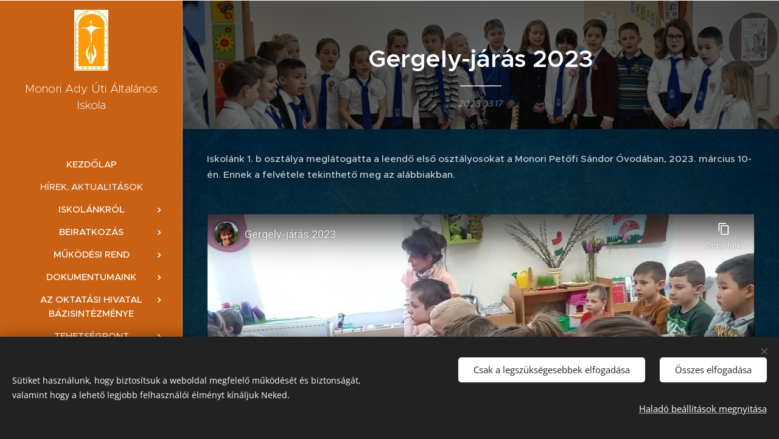

--- FILE ---
content_type: text/html; charset=utf-8
request_url: https://www.youtube-nocookie.com/embed/LFmbacncxEM?wmode=opaque
body_size: 47168
content:
<!DOCTYPE html><html lang="en" dir="ltr" data-cast-api-enabled="true"><head><meta name="viewport" content="width=device-width, initial-scale=1"><script nonce="CjkKUsBEjscX9Wg2q6U6JA">if ('undefined' == typeof Symbol || 'undefined' == typeof Symbol.iterator) {delete Array.prototype.entries;}</script><style name="www-roboto" nonce="gOFQqLSxfjXblqTsP4gctA">@font-face{font-family:'Roboto';font-style:normal;font-weight:400;font-stretch:100%;src:url(//fonts.gstatic.com/s/roboto/v48/KFO7CnqEu92Fr1ME7kSn66aGLdTylUAMa3GUBHMdazTgWw.woff2)format('woff2');unicode-range:U+0460-052F,U+1C80-1C8A,U+20B4,U+2DE0-2DFF,U+A640-A69F,U+FE2E-FE2F;}@font-face{font-family:'Roboto';font-style:normal;font-weight:400;font-stretch:100%;src:url(//fonts.gstatic.com/s/roboto/v48/KFO7CnqEu92Fr1ME7kSn66aGLdTylUAMa3iUBHMdazTgWw.woff2)format('woff2');unicode-range:U+0301,U+0400-045F,U+0490-0491,U+04B0-04B1,U+2116;}@font-face{font-family:'Roboto';font-style:normal;font-weight:400;font-stretch:100%;src:url(//fonts.gstatic.com/s/roboto/v48/KFO7CnqEu92Fr1ME7kSn66aGLdTylUAMa3CUBHMdazTgWw.woff2)format('woff2');unicode-range:U+1F00-1FFF;}@font-face{font-family:'Roboto';font-style:normal;font-weight:400;font-stretch:100%;src:url(//fonts.gstatic.com/s/roboto/v48/KFO7CnqEu92Fr1ME7kSn66aGLdTylUAMa3-UBHMdazTgWw.woff2)format('woff2');unicode-range:U+0370-0377,U+037A-037F,U+0384-038A,U+038C,U+038E-03A1,U+03A3-03FF;}@font-face{font-family:'Roboto';font-style:normal;font-weight:400;font-stretch:100%;src:url(//fonts.gstatic.com/s/roboto/v48/KFO7CnqEu92Fr1ME7kSn66aGLdTylUAMawCUBHMdazTgWw.woff2)format('woff2');unicode-range:U+0302-0303,U+0305,U+0307-0308,U+0310,U+0312,U+0315,U+031A,U+0326-0327,U+032C,U+032F-0330,U+0332-0333,U+0338,U+033A,U+0346,U+034D,U+0391-03A1,U+03A3-03A9,U+03B1-03C9,U+03D1,U+03D5-03D6,U+03F0-03F1,U+03F4-03F5,U+2016-2017,U+2034-2038,U+203C,U+2040,U+2043,U+2047,U+2050,U+2057,U+205F,U+2070-2071,U+2074-208E,U+2090-209C,U+20D0-20DC,U+20E1,U+20E5-20EF,U+2100-2112,U+2114-2115,U+2117-2121,U+2123-214F,U+2190,U+2192,U+2194-21AE,U+21B0-21E5,U+21F1-21F2,U+21F4-2211,U+2213-2214,U+2216-22FF,U+2308-230B,U+2310,U+2319,U+231C-2321,U+2336-237A,U+237C,U+2395,U+239B-23B7,U+23D0,U+23DC-23E1,U+2474-2475,U+25AF,U+25B3,U+25B7,U+25BD,U+25C1,U+25CA,U+25CC,U+25FB,U+266D-266F,U+27C0-27FF,U+2900-2AFF,U+2B0E-2B11,U+2B30-2B4C,U+2BFE,U+3030,U+FF5B,U+FF5D,U+1D400-1D7FF,U+1EE00-1EEFF;}@font-face{font-family:'Roboto';font-style:normal;font-weight:400;font-stretch:100%;src:url(//fonts.gstatic.com/s/roboto/v48/KFO7CnqEu92Fr1ME7kSn66aGLdTylUAMaxKUBHMdazTgWw.woff2)format('woff2');unicode-range:U+0001-000C,U+000E-001F,U+007F-009F,U+20DD-20E0,U+20E2-20E4,U+2150-218F,U+2190,U+2192,U+2194-2199,U+21AF,U+21E6-21F0,U+21F3,U+2218-2219,U+2299,U+22C4-22C6,U+2300-243F,U+2440-244A,U+2460-24FF,U+25A0-27BF,U+2800-28FF,U+2921-2922,U+2981,U+29BF,U+29EB,U+2B00-2BFF,U+4DC0-4DFF,U+FFF9-FFFB,U+10140-1018E,U+10190-1019C,U+101A0,U+101D0-101FD,U+102E0-102FB,U+10E60-10E7E,U+1D2C0-1D2D3,U+1D2E0-1D37F,U+1F000-1F0FF,U+1F100-1F1AD,U+1F1E6-1F1FF,U+1F30D-1F30F,U+1F315,U+1F31C,U+1F31E,U+1F320-1F32C,U+1F336,U+1F378,U+1F37D,U+1F382,U+1F393-1F39F,U+1F3A7-1F3A8,U+1F3AC-1F3AF,U+1F3C2,U+1F3C4-1F3C6,U+1F3CA-1F3CE,U+1F3D4-1F3E0,U+1F3ED,U+1F3F1-1F3F3,U+1F3F5-1F3F7,U+1F408,U+1F415,U+1F41F,U+1F426,U+1F43F,U+1F441-1F442,U+1F444,U+1F446-1F449,U+1F44C-1F44E,U+1F453,U+1F46A,U+1F47D,U+1F4A3,U+1F4B0,U+1F4B3,U+1F4B9,U+1F4BB,U+1F4BF,U+1F4C8-1F4CB,U+1F4D6,U+1F4DA,U+1F4DF,U+1F4E3-1F4E6,U+1F4EA-1F4ED,U+1F4F7,U+1F4F9-1F4FB,U+1F4FD-1F4FE,U+1F503,U+1F507-1F50B,U+1F50D,U+1F512-1F513,U+1F53E-1F54A,U+1F54F-1F5FA,U+1F610,U+1F650-1F67F,U+1F687,U+1F68D,U+1F691,U+1F694,U+1F698,U+1F6AD,U+1F6B2,U+1F6B9-1F6BA,U+1F6BC,U+1F6C6-1F6CF,U+1F6D3-1F6D7,U+1F6E0-1F6EA,U+1F6F0-1F6F3,U+1F6F7-1F6FC,U+1F700-1F7FF,U+1F800-1F80B,U+1F810-1F847,U+1F850-1F859,U+1F860-1F887,U+1F890-1F8AD,U+1F8B0-1F8BB,U+1F8C0-1F8C1,U+1F900-1F90B,U+1F93B,U+1F946,U+1F984,U+1F996,U+1F9E9,U+1FA00-1FA6F,U+1FA70-1FA7C,U+1FA80-1FA89,U+1FA8F-1FAC6,U+1FACE-1FADC,U+1FADF-1FAE9,U+1FAF0-1FAF8,U+1FB00-1FBFF;}@font-face{font-family:'Roboto';font-style:normal;font-weight:400;font-stretch:100%;src:url(//fonts.gstatic.com/s/roboto/v48/KFO7CnqEu92Fr1ME7kSn66aGLdTylUAMa3OUBHMdazTgWw.woff2)format('woff2');unicode-range:U+0102-0103,U+0110-0111,U+0128-0129,U+0168-0169,U+01A0-01A1,U+01AF-01B0,U+0300-0301,U+0303-0304,U+0308-0309,U+0323,U+0329,U+1EA0-1EF9,U+20AB;}@font-face{font-family:'Roboto';font-style:normal;font-weight:400;font-stretch:100%;src:url(//fonts.gstatic.com/s/roboto/v48/KFO7CnqEu92Fr1ME7kSn66aGLdTylUAMa3KUBHMdazTgWw.woff2)format('woff2');unicode-range:U+0100-02BA,U+02BD-02C5,U+02C7-02CC,U+02CE-02D7,U+02DD-02FF,U+0304,U+0308,U+0329,U+1D00-1DBF,U+1E00-1E9F,U+1EF2-1EFF,U+2020,U+20A0-20AB,U+20AD-20C0,U+2113,U+2C60-2C7F,U+A720-A7FF;}@font-face{font-family:'Roboto';font-style:normal;font-weight:400;font-stretch:100%;src:url(//fonts.gstatic.com/s/roboto/v48/KFO7CnqEu92Fr1ME7kSn66aGLdTylUAMa3yUBHMdazQ.woff2)format('woff2');unicode-range:U+0000-00FF,U+0131,U+0152-0153,U+02BB-02BC,U+02C6,U+02DA,U+02DC,U+0304,U+0308,U+0329,U+2000-206F,U+20AC,U+2122,U+2191,U+2193,U+2212,U+2215,U+FEFF,U+FFFD;}@font-face{font-family:'Roboto';font-style:normal;font-weight:500;font-stretch:100%;src:url(//fonts.gstatic.com/s/roboto/v48/KFO7CnqEu92Fr1ME7kSn66aGLdTylUAMa3GUBHMdazTgWw.woff2)format('woff2');unicode-range:U+0460-052F,U+1C80-1C8A,U+20B4,U+2DE0-2DFF,U+A640-A69F,U+FE2E-FE2F;}@font-face{font-family:'Roboto';font-style:normal;font-weight:500;font-stretch:100%;src:url(//fonts.gstatic.com/s/roboto/v48/KFO7CnqEu92Fr1ME7kSn66aGLdTylUAMa3iUBHMdazTgWw.woff2)format('woff2');unicode-range:U+0301,U+0400-045F,U+0490-0491,U+04B0-04B1,U+2116;}@font-face{font-family:'Roboto';font-style:normal;font-weight:500;font-stretch:100%;src:url(//fonts.gstatic.com/s/roboto/v48/KFO7CnqEu92Fr1ME7kSn66aGLdTylUAMa3CUBHMdazTgWw.woff2)format('woff2');unicode-range:U+1F00-1FFF;}@font-face{font-family:'Roboto';font-style:normal;font-weight:500;font-stretch:100%;src:url(//fonts.gstatic.com/s/roboto/v48/KFO7CnqEu92Fr1ME7kSn66aGLdTylUAMa3-UBHMdazTgWw.woff2)format('woff2');unicode-range:U+0370-0377,U+037A-037F,U+0384-038A,U+038C,U+038E-03A1,U+03A3-03FF;}@font-face{font-family:'Roboto';font-style:normal;font-weight:500;font-stretch:100%;src:url(//fonts.gstatic.com/s/roboto/v48/KFO7CnqEu92Fr1ME7kSn66aGLdTylUAMawCUBHMdazTgWw.woff2)format('woff2');unicode-range:U+0302-0303,U+0305,U+0307-0308,U+0310,U+0312,U+0315,U+031A,U+0326-0327,U+032C,U+032F-0330,U+0332-0333,U+0338,U+033A,U+0346,U+034D,U+0391-03A1,U+03A3-03A9,U+03B1-03C9,U+03D1,U+03D5-03D6,U+03F0-03F1,U+03F4-03F5,U+2016-2017,U+2034-2038,U+203C,U+2040,U+2043,U+2047,U+2050,U+2057,U+205F,U+2070-2071,U+2074-208E,U+2090-209C,U+20D0-20DC,U+20E1,U+20E5-20EF,U+2100-2112,U+2114-2115,U+2117-2121,U+2123-214F,U+2190,U+2192,U+2194-21AE,U+21B0-21E5,U+21F1-21F2,U+21F4-2211,U+2213-2214,U+2216-22FF,U+2308-230B,U+2310,U+2319,U+231C-2321,U+2336-237A,U+237C,U+2395,U+239B-23B7,U+23D0,U+23DC-23E1,U+2474-2475,U+25AF,U+25B3,U+25B7,U+25BD,U+25C1,U+25CA,U+25CC,U+25FB,U+266D-266F,U+27C0-27FF,U+2900-2AFF,U+2B0E-2B11,U+2B30-2B4C,U+2BFE,U+3030,U+FF5B,U+FF5D,U+1D400-1D7FF,U+1EE00-1EEFF;}@font-face{font-family:'Roboto';font-style:normal;font-weight:500;font-stretch:100%;src:url(//fonts.gstatic.com/s/roboto/v48/KFO7CnqEu92Fr1ME7kSn66aGLdTylUAMaxKUBHMdazTgWw.woff2)format('woff2');unicode-range:U+0001-000C,U+000E-001F,U+007F-009F,U+20DD-20E0,U+20E2-20E4,U+2150-218F,U+2190,U+2192,U+2194-2199,U+21AF,U+21E6-21F0,U+21F3,U+2218-2219,U+2299,U+22C4-22C6,U+2300-243F,U+2440-244A,U+2460-24FF,U+25A0-27BF,U+2800-28FF,U+2921-2922,U+2981,U+29BF,U+29EB,U+2B00-2BFF,U+4DC0-4DFF,U+FFF9-FFFB,U+10140-1018E,U+10190-1019C,U+101A0,U+101D0-101FD,U+102E0-102FB,U+10E60-10E7E,U+1D2C0-1D2D3,U+1D2E0-1D37F,U+1F000-1F0FF,U+1F100-1F1AD,U+1F1E6-1F1FF,U+1F30D-1F30F,U+1F315,U+1F31C,U+1F31E,U+1F320-1F32C,U+1F336,U+1F378,U+1F37D,U+1F382,U+1F393-1F39F,U+1F3A7-1F3A8,U+1F3AC-1F3AF,U+1F3C2,U+1F3C4-1F3C6,U+1F3CA-1F3CE,U+1F3D4-1F3E0,U+1F3ED,U+1F3F1-1F3F3,U+1F3F5-1F3F7,U+1F408,U+1F415,U+1F41F,U+1F426,U+1F43F,U+1F441-1F442,U+1F444,U+1F446-1F449,U+1F44C-1F44E,U+1F453,U+1F46A,U+1F47D,U+1F4A3,U+1F4B0,U+1F4B3,U+1F4B9,U+1F4BB,U+1F4BF,U+1F4C8-1F4CB,U+1F4D6,U+1F4DA,U+1F4DF,U+1F4E3-1F4E6,U+1F4EA-1F4ED,U+1F4F7,U+1F4F9-1F4FB,U+1F4FD-1F4FE,U+1F503,U+1F507-1F50B,U+1F50D,U+1F512-1F513,U+1F53E-1F54A,U+1F54F-1F5FA,U+1F610,U+1F650-1F67F,U+1F687,U+1F68D,U+1F691,U+1F694,U+1F698,U+1F6AD,U+1F6B2,U+1F6B9-1F6BA,U+1F6BC,U+1F6C6-1F6CF,U+1F6D3-1F6D7,U+1F6E0-1F6EA,U+1F6F0-1F6F3,U+1F6F7-1F6FC,U+1F700-1F7FF,U+1F800-1F80B,U+1F810-1F847,U+1F850-1F859,U+1F860-1F887,U+1F890-1F8AD,U+1F8B0-1F8BB,U+1F8C0-1F8C1,U+1F900-1F90B,U+1F93B,U+1F946,U+1F984,U+1F996,U+1F9E9,U+1FA00-1FA6F,U+1FA70-1FA7C,U+1FA80-1FA89,U+1FA8F-1FAC6,U+1FACE-1FADC,U+1FADF-1FAE9,U+1FAF0-1FAF8,U+1FB00-1FBFF;}@font-face{font-family:'Roboto';font-style:normal;font-weight:500;font-stretch:100%;src:url(//fonts.gstatic.com/s/roboto/v48/KFO7CnqEu92Fr1ME7kSn66aGLdTylUAMa3OUBHMdazTgWw.woff2)format('woff2');unicode-range:U+0102-0103,U+0110-0111,U+0128-0129,U+0168-0169,U+01A0-01A1,U+01AF-01B0,U+0300-0301,U+0303-0304,U+0308-0309,U+0323,U+0329,U+1EA0-1EF9,U+20AB;}@font-face{font-family:'Roboto';font-style:normal;font-weight:500;font-stretch:100%;src:url(//fonts.gstatic.com/s/roboto/v48/KFO7CnqEu92Fr1ME7kSn66aGLdTylUAMa3KUBHMdazTgWw.woff2)format('woff2');unicode-range:U+0100-02BA,U+02BD-02C5,U+02C7-02CC,U+02CE-02D7,U+02DD-02FF,U+0304,U+0308,U+0329,U+1D00-1DBF,U+1E00-1E9F,U+1EF2-1EFF,U+2020,U+20A0-20AB,U+20AD-20C0,U+2113,U+2C60-2C7F,U+A720-A7FF;}@font-face{font-family:'Roboto';font-style:normal;font-weight:500;font-stretch:100%;src:url(//fonts.gstatic.com/s/roboto/v48/KFO7CnqEu92Fr1ME7kSn66aGLdTylUAMa3yUBHMdazQ.woff2)format('woff2');unicode-range:U+0000-00FF,U+0131,U+0152-0153,U+02BB-02BC,U+02C6,U+02DA,U+02DC,U+0304,U+0308,U+0329,U+2000-206F,U+20AC,U+2122,U+2191,U+2193,U+2212,U+2215,U+FEFF,U+FFFD;}</style><script name="www-roboto" nonce="CjkKUsBEjscX9Wg2q6U6JA">if (document.fonts && document.fonts.load) {document.fonts.load("400 10pt Roboto", "E"); document.fonts.load("500 10pt Roboto", "E");}</script><link rel="stylesheet" href="/s/player/b95b0e7a/www-player.css" name="www-player" nonce="gOFQqLSxfjXblqTsP4gctA"><style nonce="gOFQqLSxfjXblqTsP4gctA">html {overflow: hidden;}body {font: 12px Roboto, Arial, sans-serif; background-color: #000; color: #fff; height: 100%; width: 100%; overflow: hidden; position: absolute; margin: 0; padding: 0;}#player {width: 100%; height: 100%;}h1 {text-align: center; color: #fff;}h3 {margin-top: 6px; margin-bottom: 3px;}.player-unavailable {position: absolute; top: 0; left: 0; right: 0; bottom: 0; padding: 25px; font-size: 13px; background: url(/img/meh7.png) 50% 65% no-repeat;}.player-unavailable .message {text-align: left; margin: 0 -5px 15px; padding: 0 5px 14px; border-bottom: 1px solid #888; font-size: 19px; font-weight: normal;}.player-unavailable a {color: #167ac6; text-decoration: none;}</style><script nonce="CjkKUsBEjscX9Wg2q6U6JA">var ytcsi={gt:function(n){n=(n||"")+"data_";return ytcsi[n]||(ytcsi[n]={tick:{},info:{},gel:{preLoggedGelInfos:[]}})},now:window.performance&&window.performance.timing&&window.performance.now&&window.performance.timing.navigationStart?function(){return window.performance.timing.navigationStart+window.performance.now()}:function(){return(new Date).getTime()},tick:function(l,t,n){var ticks=ytcsi.gt(n).tick;var v=t||ytcsi.now();if(ticks[l]){ticks["_"+l]=ticks["_"+l]||[ticks[l]];ticks["_"+l].push(v)}ticks[l]=
v},info:function(k,v,n){ytcsi.gt(n).info[k]=v},infoGel:function(p,n){ytcsi.gt(n).gel.preLoggedGelInfos.push(p)},setStart:function(t,n){ytcsi.tick("_start",t,n)}};
(function(w,d){function isGecko(){if(!w.navigator)return false;try{if(w.navigator.userAgentData&&w.navigator.userAgentData.brands&&w.navigator.userAgentData.brands.length){var brands=w.navigator.userAgentData.brands;var i=0;for(;i<brands.length;i++)if(brands[i]&&brands[i].brand==="Firefox")return true;return false}}catch(e){setTimeout(function(){throw e;})}if(!w.navigator.userAgent)return false;var ua=w.navigator.userAgent;return ua.indexOf("Gecko")>0&&ua.toLowerCase().indexOf("webkit")<0&&ua.indexOf("Edge")<
0&&ua.indexOf("Trident")<0&&ua.indexOf("MSIE")<0}ytcsi.setStart(w.performance?w.performance.timing.responseStart:null);var isPrerender=(d.visibilityState||d.webkitVisibilityState)=="prerender";var vName=!d.visibilityState&&d.webkitVisibilityState?"webkitvisibilitychange":"visibilitychange";if(isPrerender){var startTick=function(){ytcsi.setStart();d.removeEventListener(vName,startTick)};d.addEventListener(vName,startTick,false)}if(d.addEventListener)d.addEventListener(vName,function(){ytcsi.tick("vc")},
false);if(isGecko()){var isHidden=(d.visibilityState||d.webkitVisibilityState)=="hidden";if(isHidden)ytcsi.tick("vc")}var slt=function(el,t){setTimeout(function(){var n=ytcsi.now();el.loadTime=n;if(el.slt)el.slt()},t)};w.__ytRIL=function(el){if(!el.getAttribute("data-thumb"))if(w.requestAnimationFrame)w.requestAnimationFrame(function(){slt(el,0)});else slt(el,16)}})(window,document);
</script><script nonce="CjkKUsBEjscX9Wg2q6U6JA">var ytcfg={d:function(){return window.yt&&yt.config_||ytcfg.data_||(ytcfg.data_={})},get:function(k,o){return k in ytcfg.d()?ytcfg.d()[k]:o},set:function(){var a=arguments;if(a.length>1)ytcfg.d()[a[0]]=a[1];else{var k;for(k in a[0])ytcfg.d()[k]=a[0][k]}}};
ytcfg.set({"CLIENT_CANARY_STATE":"none","DEVICE":"cbr\u003dChrome\u0026cbrand\u003dapple\u0026cbrver\u003d131.0.0.0\u0026ceng\u003dWebKit\u0026cengver\u003d537.36\u0026cos\u003dMacintosh\u0026cosver\u003d10_15_7\u0026cplatform\u003dDESKTOP","EVENT_ID":"bDhrabHJLauM_tcP066gqAg","EXPERIMENT_FLAGS":{"ab_det_apb_b":true,"ab_det_apm":true,"ab_det_el_h":true,"ab_det_em_inj":true,"ab_l_sig_st":true,"ab_l_sig_st_e":true,"action_companion_center_align_description":true,"allow_skip_networkless":true,"always_send_and_write":true,"att_web_record_metrics":true,"attmusi":true,"c3_enable_button_impression_logging":true,"c3_watch_page_component":true,"cancel_pending_navs":true,"clean_up_manual_attribution_header":true,"config_age_report_killswitch":true,"cow_optimize_idom_compat":true,"csi_config_handling_infra":true,"csi_on_gel":true,"delhi_mweb_colorful_sd":true,"delhi_mweb_colorful_sd_v2":true,"deprecate_csi_has_info":true,"deprecate_pair_servlet_enabled":true,"desktop_sparkles_light_cta_button":true,"disable_cached_masthead_data":true,"disable_child_node_auto_formatted_strings":true,"disable_enf_isd":true,"disable_log_to_visitor_layer":true,"disable_pacf_logging_for_memory_limited_tv":true,"embeds_enable_eid_enforcement_for_youtube":true,"embeds_enable_info_panel_dismissal":true,"embeds_enable_pfp_always_unbranded":true,"embeds_muted_autoplay_sound_fix":true,"embeds_serve_es6_client":true,"embeds_web_nwl_disable_nocookie":true,"embeds_web_updated_shorts_definition_fix":true,"enable_active_view_display_ad_renderer_web_home":true,"enable_ad_disclosure_banner_a11y_fix":true,"enable_chips_shelf_view_model_fully_reactive":true,"enable_client_creator_goal_ticker_bar_revamp":true,"enable_client_only_wiz_direct_reactions":true,"enable_client_sli_logging":true,"enable_client_streamz_web":true,"enable_client_ve_spec":true,"enable_cloud_save_error_popup_after_retry":true,"enable_cookie_reissue_iframe":true,"enable_dai_sdf_h5_preroll":true,"enable_datasync_id_header_in_web_vss_pings":true,"enable_default_mono_cta_migration_web_client":true,"enable_dma_post_enforcement":true,"enable_docked_chat_messages":true,"enable_entity_store_from_dependency_injection":true,"enable_inline_muted_playback_on_web_search":true,"enable_inline_muted_playback_on_web_search_for_vdc":true,"enable_inline_muted_playback_on_web_search_for_vdcb":true,"enable_is_mini_app_page_active_bugfix":true,"enable_live_overlay_feed_in_live_chat":true,"enable_logging_first_user_action_after_game_ready":true,"enable_ltc_param_fetch_from_innertube":true,"enable_masthead_mweb_padding_fix":true,"enable_menu_renderer_button_in_mweb_hclr":true,"enable_mini_app_command_handler_mweb_fix":true,"enable_mini_app_iframe_loaded_logging":true,"enable_mini_guide_downloads_item":true,"enable_mixed_direction_formatted_strings":true,"enable_mweb_livestream_ui_update":true,"enable_mweb_new_caption_language_picker":true,"enable_names_handles_account_switcher":true,"enable_network_request_logging_on_game_events":true,"enable_new_paid_product_placement":true,"enable_obtaining_ppn_query_param":true,"enable_open_in_new_tab_icon_for_short_dr_for_desktop_search":true,"enable_open_yt_content":true,"enable_origin_query_parameter_bugfix":true,"enable_pause_ads_on_ytv_html5":true,"enable_payments_purchase_manager":true,"enable_pdp_icon_prefetch":true,"enable_pl_r_si_fa":true,"enable_place_pivot_url":true,"enable_playable_a11y_label_with_badge_text":true,"enable_pv_screen_modern_text":true,"enable_removing_navbar_title_on_hashtag_page_mweb":true,"enable_resetting_scroll_position_on_flow_change":true,"enable_rta_manager":true,"enable_sdf_companion_h5":true,"enable_sdf_dai_h5_midroll":true,"enable_sdf_h5_endemic_mid_post_roll":true,"enable_sdf_on_h5_unplugged_vod_midroll":true,"enable_sdf_shorts_player_bytes_h5":true,"enable_sdk_performance_network_logging":true,"enable_sending_unwrapped_game_audio_as_serialized_metadata":true,"enable_sfv_effect_pivot_url":true,"enable_shorts_new_carousel":true,"enable_skip_ad_guidance_prompt":true,"enable_skippable_ads_for_unplugged_ad_pod":true,"enable_smearing_expansion_dai":true,"enable_third_party_info":true,"enable_time_out_messages":true,"enable_timeline_view_modern_transcript_fe":true,"enable_video_display_compact_button_group_for_desktop_search":true,"enable_watch_next_pause_autoplay_lact":true,"enable_web_home_top_landscape_image_layout_level_click":true,"enable_web_tiered_gel":true,"enable_window_constrained_buy_flow_dialog":true,"enable_wiz_queue_effect_and_on_init_initial_runs":true,"enable_ypc_spinners":true,"enable_yt_ata_iframe_authuser":true,"export_networkless_options":true,"export_player_version_to_ytconfig":true,"fill_single_video_with_notify_to_lasr":true,"fix_ad_miniplayer_controls_rendering":true,"fix_ads_tracking_for_swf_config_deprecation_mweb":true,"h5_companion_enable_adcpn_macro_substitution_for_click_pings":true,"h5_inplayer_enable_adcpn_macro_substitution_for_click_pings":true,"h5_reset_cache_and_filter_before_update_masthead":true,"hide_channel_creation_title_for_mweb":true,"high_ccv_client_side_caching_h5":true,"html5_log_trigger_events_with_debug_data":true,"html5_ssdai_enable_media_end_cue_range":true,"il_attach_cache_limit":true,"il_use_view_model_logging_context":true,"is_browser_support_for_webcam_streaming":true,"json_condensed_response":true,"kev_adb_pg":true,"kevlar_gel_error_routing":true,"kevlar_watch_cinematics":true,"live_chat_enable_controller_extraction":true,"live_chat_enable_rta_manager":true,"live_chat_increased_min_height":true,"log_click_with_layer_from_element_in_command_handler":true,"log_errors_through_nwl_on_retry":true,"mdx_enable_privacy_disclosure_ui":true,"mdx_load_cast_api_bootstrap_script":true,"medium_progress_bar_modification":true,"migrate_remaining_web_ad_badges_to_innertube":true,"mobile_account_menu_refresh":true,"mweb_a11y_enable_player_controls_invisible_toggle":true,"mweb_account_linking_noapp":true,"mweb_after_render_to_scheduler":true,"mweb_allow_modern_search_suggest_behavior":true,"mweb_animated_actions":true,"mweb_app_upsell_button_direct_to_app":true,"mweb_big_progress_bar":true,"mweb_c3_disable_carve_out":true,"mweb_c3_disable_carve_out_keep_external_links":true,"mweb_c3_enable_adaptive_signals":true,"mweb_c3_endscreen":true,"mweb_c3_endscreen_v2":true,"mweb_c3_library_page_enable_recent_shelf":true,"mweb_c3_remove_web_navigation_endpoint_data":true,"mweb_c3_use_canonical_from_player_response":true,"mweb_cinematic_watch":true,"mweb_command_handler":true,"mweb_delay_watch_initial_data":true,"mweb_disable_searchbar_scroll":true,"mweb_enable_fine_scrubbing_for_recs":true,"mweb_enable_keto_batch_player_fullscreen":true,"mweb_enable_keto_batch_player_progress_bar":true,"mweb_enable_keto_batch_player_tooltips":true,"mweb_enable_lockup_view_model_for_ucp":true,"mweb_enable_mix_panel_title_metadata":true,"mweb_enable_more_drawer":true,"mweb_enable_optional_fullscreen_landscape_locking":true,"mweb_enable_overlay_touch_manager":true,"mweb_enable_premium_carve_out_fix":true,"mweb_enable_refresh_detection":true,"mweb_enable_search_imp":true,"mweb_enable_sequence_signal":true,"mweb_enable_shorts_pivot_button":true,"mweb_enable_shorts_video_preload":true,"mweb_enable_skippables_on_jio_phone":true,"mweb_enable_storyboards":true,"mweb_enable_two_line_title_on_shorts":true,"mweb_enable_varispeed_controller":true,"mweb_enable_warm_channel_requests":true,"mweb_enable_watch_feed_infinite_scroll":true,"mweb_enable_wrapped_unplugged_pause_membership_dialog_renderer":true,"mweb_filter_video_format_in_webfe":true,"mweb_fix_livestream_seeking":true,"mweb_fix_monitor_visibility_after_render":true,"mweb_fix_section_list_continuation_item_renderers":true,"mweb_force_ios_fallback_to_native_control":true,"mweb_fp_auto_fullscreen":true,"mweb_fullscreen_controls":true,"mweb_fullscreen_controls_action_buttons":true,"mweb_fullscreen_watch_system":true,"mweb_home_reactive_shorts":true,"mweb_innertube_search_command":true,"mweb_lang_in_html":true,"mweb_like_button_synced_with_entities":true,"mweb_logo_use_home_page_ve":true,"mweb_module_decoration":true,"mweb_native_control_in_faux_fullscreen_shared":true,"mweb_panel_container_inert":true,"mweb_player_control_on_hover":true,"mweb_player_delhi_dtts":true,"mweb_player_settings_use_bottom_sheet":true,"mweb_player_show_previous_next_buttons_in_playlist":true,"mweb_player_skip_no_op_state_changes":true,"mweb_player_user_select_none":true,"mweb_playlist_engagement_panel":true,"mweb_progress_bar_seek_on_mouse_click":true,"mweb_pull_2_full":true,"mweb_pull_2_full_enable_touch_handlers":true,"mweb_schedule_warm_watch_response":true,"mweb_searchbox_legacy_navigation":true,"mweb_see_fewer_shorts":true,"mweb_sheets_ui_refresh":true,"mweb_shorts_comments_panel_id_change":true,"mweb_shorts_early_continuation":true,"mweb_show_ios_smart_banner":true,"mweb_use_server_url_on_startup":true,"mweb_watch_captions_enable_auto_translate":true,"mweb_watch_captions_set_default_size":true,"mweb_watch_stop_scheduler_on_player_response":true,"mweb_watchfeed_big_thumbnails":true,"mweb_yt_searchbox":true,"networkless_logging":true,"no_client_ve_attach_unless_shown":true,"nwl_send_from_memory_when_online":true,"pageid_as_header_web":true,"playback_settings_use_switch_menu":true,"player_controls_autonav_fix":true,"player_controls_skip_double_signal_update":true,"polymer_bad_build_labels":true,"polymer_verifiy_app_state":true,"qoe_send_and_write":true,"remove_chevron_from_ad_disclosure_banner_h5":true,"remove_masthead_channel_banner_on_refresh":true,"remove_slot_id_exited_trigger_for_dai_in_player_slot_expire":true,"replace_client_url_parsing_with_server_signal":true,"service_worker_enabled":true,"service_worker_push_enabled":true,"service_worker_push_home_page_prompt":true,"service_worker_push_watch_page_prompt":true,"shell_load_gcf":true,"shorten_initial_gel_batch_timeout":true,"should_use_yt_voice_endpoint_in_kaios":true,"skip_invalid_ytcsi_ticks":true,"skip_setting_info_in_csi_data_object":true,"smarter_ve_dedupping":true,"speedmaster_no_seek":true,"start_client_gcf_mweb":true,"stop_handling_click_for_non_rendering_overlay_layout":true,"suppress_error_204_logging":true,"synced_panel_scrolling_controller":true,"use_event_time_ms_header":true,"use_fifo_for_networkless":true,"use_player_abuse_bg_library":true,"use_request_time_ms_header":true,"use_session_based_sampling":true,"use_thumbnail_overlay_time_status_renderer_for_live_badge":true,"use_ts_visibilitylogger":true,"vss_final_ping_send_and_write":true,"vss_playback_use_send_and_write":true,"web_adaptive_repeat_ase":true,"web_always_load_chat_support":true,"web_animated_like":true,"web_api_url":true,"web_autonav_allow_off_by_default":true,"web_button_vm_refactor_disabled":true,"web_c3_log_app_init_finish":true,"web_csi_action_sampling_enabled":true,"web_dedupe_ve_grafting":true,"web_disable_backdrop_filter":true,"web_enable_ab_rsp_cl":true,"web_enable_course_icon_update":true,"web_enable_error_204":true,"web_enable_horizontal_video_attributes_section":true,"web_fix_segmented_like_dislike_undefined":true,"web_gcf_hashes_innertube":true,"web_gel_timeout_cap":true,"web_metadata_carousel_elref_bugfix":true,"web_parent_target_for_sheets":true,"web_persist_server_autonav_state_on_client":true,"web_playback_associated_log_ctt":true,"web_playback_associated_ve":true,"web_prefetch_preload_video":true,"web_progress_bar_draggable":true,"web_resizable_advertiser_banner_on_masthead_safari_fix":true,"web_scheduler_auto_init":true,"web_shorts_just_watched_on_channel_and_pivot_study":true,"web_shorts_just_watched_overlay":true,"web_shorts_pivot_button_view_model_reactive":true,"web_update_panel_visibility_logging_fix":true,"web_video_attribute_view_model_a11y_fix":true,"web_watch_controls_state_signals":true,"web_wiz_attributed_string":true,"web_yt_config_context":true,"webfe_mweb_watch_microdata":true,"webfe_watch_shorts_canonical_url_fix":true,"webpo_exit_on_net_err":true,"wiz_diff_overwritable":true,"wiz_memoize_stamper_items":true,"woffle_used_state_report":true,"wpo_gel_strz":true,"ytcp_paper_tooltip_use_scoped_owner_root":true,"ytidb_clear_embedded_player":true,"H5_async_logging_delay_ms":30000.0,"attention_logging_scroll_throttle":500.0,"autoplay_pause_by_lact_sampling_fraction":0.0,"cinematic_watch_effect_opacity":0.4,"log_window_onerror_fraction":0.1,"speedmaster_playback_rate":2.0,"tv_pacf_logging_sample_rate":0.01,"web_attention_logging_scroll_throttle":500.0,"web_load_prediction_threshold":0.1,"web_navigation_prediction_threshold":0.1,"web_pbj_log_warning_rate":0.0,"web_system_health_fraction":0.01,"ytidb_transaction_ended_event_rate_limit":0.02,"active_time_update_interval_ms":10000,"att_init_delay":500,"autoplay_pause_by_lact_sec":0,"botguard_async_snapshot_timeout_ms":3000,"check_navigator_accuracy_timeout_ms":0,"cinematic_watch_css_filter_blur_strength":40,"cinematic_watch_fade_out_duration":500,"close_webview_delay_ms":100,"cloud_save_game_data_rate_limit_ms":3000,"compression_disable_point":10,"custom_active_view_tos_timeout_ms":3600000,"embeds_widget_poll_interval_ms":0,"gel_min_batch_size":3,"gel_queue_timeout_max_ms":60000,"get_async_timeout_ms":60000,"hide_cta_for_home_web_video_ads_animate_in_time":2,"html5_byterate_soft_cap":0,"initial_gel_batch_timeout":2000,"max_body_size_to_compress":500000,"max_prefetch_window_sec_for_livestream_optimization":10,"min_prefetch_offset_sec_for_livestream_optimization":20,"mini_app_container_iframe_src_update_delay_ms":0,"multiple_preview_news_duration_time":11000,"mweb_c3_toast_duration_ms":5000,"mweb_deep_link_fallback_timeout_ms":10000,"mweb_delay_response_received_actions":100,"mweb_fp_dpad_rate_limit_ms":0,"mweb_fp_dpad_watch_title_clamp_lines":0,"mweb_history_manager_cache_size":100,"mweb_ios_fullscreen_playback_transition_delay_ms":500,"mweb_ios_fullscreen_system_pause_epilson_ms":0,"mweb_override_response_store_expiration_ms":0,"mweb_shorts_early_continuation_trigger_threshold":4,"mweb_w2w_max_age_seconds":0,"mweb_watch_captions_default_size":2,"neon_dark_launch_gradient_count":0,"network_polling_interval":30000,"play_click_interval_ms":30000,"play_ping_interval_ms":10000,"prefetch_comments_ms_after_video":0,"send_config_hash_timer":0,"service_worker_push_logged_out_prompt_watches":-1,"service_worker_push_prompt_cap":-1,"service_worker_push_prompt_delay_microseconds":3888000000000,"show_mini_app_ad_frequency_cap_ms":300000,"slow_compressions_before_abandon_count":4,"speedmaster_cancellation_movement_dp":10,"speedmaster_touch_activation_ms":500,"web_attention_logging_throttle":500,"web_foreground_heartbeat_interval_ms":28000,"web_gel_debounce_ms":10000,"web_logging_max_batch":100,"web_max_tracing_events":50,"web_tracing_session_replay":0,"wil_icon_max_concurrent_fetches":9999,"ytidb_remake_db_retries":3,"ytidb_reopen_db_retries":3,"WebClientReleaseProcessCritical__youtube_embeds_client_version_override":"","WebClientReleaseProcessCritical__youtube_embeds_web_client_version_override":"","WebClientReleaseProcessCritical__youtube_mweb_client_version_override":"","debug_forced_internalcountrycode":"","embeds_web_synth_ch_headers_banned_urls_regex":"","enable_web_media_service":"DISABLED","il_payload_scraping":"","live_chat_unicode_emoji_json_url":"https://www.gstatic.com/youtube/img/emojis/emojis-svg-9.json","mweb_deep_link_feature_tag_suffix":"11268432","mweb_enable_shorts_innertube_player_prefetch_trigger":"NONE","mweb_fp_dpad":"home,search,browse,channel,create_channel,experiments,settings,trending,oops,404,paid_memberships,sponsorship,premium,shorts","mweb_fp_dpad_linear_navigation":"","mweb_fp_dpad_linear_navigation_visitor":"","mweb_fp_dpad_visitor":"","mweb_preload_video_by_player_vars":"","mweb_sign_in_button_style":"STYLE_SUGGESTIVE_AVATAR","place_pivot_triggering_container_alternate":"","place_pivot_triggering_counterfactual_container_alternate":"","search_ui_mweb_searchbar_restyle":"DEFAULT","service_worker_push_force_notification_prompt_tag":"1","service_worker_scope":"/","suggest_exp_str":"","web_client_version_override":"","kevlar_command_handler_command_banlist":[],"mini_app_ids_without_game_ready":["UgkxHHtsak1SC8mRGHMZewc4HzeAY3yhPPmJ","Ugkx7OgzFqE6z_5Mtf4YsotGfQNII1DF_RBm"],"web_op_signal_type_banlist":[],"web_tracing_enabled_spans":["event","command"]},"GAPI_HINT_PARAMS":"m;/_/scs/abc-static/_/js/k\u003dgapi.gapi.en.FZb77tO2YW4.O/d\u003d1/rs\u003dAHpOoo8lqavmo6ayfVxZovyDiP6g3TOVSQ/m\u003d__features__","GAPI_HOST":"https://apis.google.com","GAPI_LOCALE":"en_US","GL":"US","HL":"en","HTML_DIR":"ltr","HTML_LANG":"en","INNERTUBE_API_KEY":"AIzaSyAO_FJ2SlqU8Q4STEHLGCilw_Y9_11qcW8","INNERTUBE_API_VERSION":"v1","INNERTUBE_CLIENT_NAME":"WEB_EMBEDDED_PLAYER","INNERTUBE_CLIENT_VERSION":"1.20260116.01.00","INNERTUBE_CONTEXT":{"client":{"hl":"en","gl":"US","remoteHost":"3.16.111.98","deviceMake":"Apple","deviceModel":"","visitorData":"CgtPaE92T0dSWVNzQSjs8KzLBjIKCgJVUxIEGgAgJA%3D%3D","userAgent":"Mozilla/5.0 (Macintosh; Intel Mac OS X 10_15_7) AppleWebKit/537.36 (KHTML, like Gecko) Chrome/131.0.0.0 Safari/537.36; ClaudeBot/1.0; +claudebot@anthropic.com),gzip(gfe)","clientName":"WEB_EMBEDDED_PLAYER","clientVersion":"1.20260116.01.00","osName":"Macintosh","osVersion":"10_15_7","originalUrl":"https://www.youtube-nocookie.com/embed/LFmbacncxEM?wmode\u003dopaque","platform":"DESKTOP","clientFormFactor":"UNKNOWN_FORM_FACTOR","configInfo":{"appInstallData":"[base64]%3D"},"browserName":"Chrome","browserVersion":"131.0.0.0","acceptHeader":"text/html,application/xhtml+xml,application/xml;q\u003d0.9,image/webp,image/apng,*/*;q\u003d0.8,application/signed-exchange;v\u003db3;q\u003d0.9","deviceExperimentId":"ChxOelU1TmpJeU56SXpORFV4TlRZNU16QTNOdz09EOzwrMsGGOzwrMsG","rolloutToken":"CKXTxbngw9_fHRD2wuXthJKSAxj2wuXthJKSAw%3D%3D"},"user":{"lockedSafetyMode":false},"request":{"useSsl":true},"clickTracking":{"clickTrackingParams":"IhMIsa/l7YSSkgMVK4b/BB1TFwiF"},"thirdParty":{"embeddedPlayerContext":{"embeddedPlayerEncryptedContext":"AD5ZzFQ3t9nvfPL98Ogxw5lJoYYvcFQX3U-Y69fJVYXoUicj_rXO2Tg-m2pBBRxoPDxwZued_7ErxyHLHTcoS7zvaBpHw9oJmB4Js4SUMHEixtrbJJ-5QL-9_bXgOfngslZaKj4Z3isMGTnnYGt1DkUVJCSbyv8","ancestorOriginsSupported":false}}},"INNERTUBE_CONTEXT_CLIENT_NAME":56,"INNERTUBE_CONTEXT_CLIENT_VERSION":"1.20260116.01.00","INNERTUBE_CONTEXT_GL":"US","INNERTUBE_CONTEXT_HL":"en","LATEST_ECATCHER_SERVICE_TRACKING_PARAMS":{"client.name":"WEB_EMBEDDED_PLAYER","client.jsfeat":"2021"},"LOGGED_IN":false,"PAGE_BUILD_LABEL":"youtube.embeds.web_20260116_01_RC00","PAGE_CL":856990104,"SERVER_NAME":"WebFE","VISITOR_DATA":"CgtPaE92T0dSWVNzQSjs8KzLBjIKCgJVUxIEGgAgJA%3D%3D","WEB_PLAYER_CONTEXT_CONFIGS":{"WEB_PLAYER_CONTEXT_CONFIG_ID_EMBEDDED_PLAYER":{"rootElementId":"movie_player","jsUrl":"/s/player/b95b0e7a/player_ias.vflset/en_US/base.js","cssUrl":"/s/player/b95b0e7a/www-player.css","contextId":"WEB_PLAYER_CONTEXT_CONFIG_ID_EMBEDDED_PLAYER","eventLabel":"embedded","contentRegion":"US","hl":"en_US","hostLanguage":"en","innertubeApiKey":"AIzaSyAO_FJ2SlqU8Q4STEHLGCilw_Y9_11qcW8","innertubeApiVersion":"v1","innertubeContextClientVersion":"1.20260116.01.00","device":{"brand":"apple","model":"","browser":"Chrome","browserVersion":"131.0.0.0","os":"Macintosh","osVersion":"10_15_7","platform":"DESKTOP","interfaceName":"WEB_EMBEDDED_PLAYER","interfaceVersion":"1.20260116.01.00"},"serializedExperimentIds":"24004644,51010235,51063643,51098299,51204329,51222973,51340662,51349914,51353393,51366423,51389629,51404808,51404810,51425034,51484222,51490331,51500051,51505436,51526267,51530495,51534669,51560386,51565115,51566373,51578632,51583567,51583821,51585555,51586118,51605258,51605395,51609829,51611457,51615068,51620867,51621065,51622844,51632249,51635954,51637029,51638932,51648336,51653718,51656217,51666850,51672162,51681662,51683502,51684301,51684306,51691590,51693510,51696107,51696619,51697032,51700777,51701615,51704637,51705183,51705185,51707621,51709243,51711227,51711298,51712601,51713237,51714463,51717474,51718385,51719411,51719627,51724107,51735450,51737134,51738919,51741219,51742830,51742877,51743156,51744562","serializedExperimentFlags":"H5_async_logging_delay_ms\u003d30000.0\u0026PlayerWeb__h5_enable_advisory_rating_restrictions\u003dtrue\u0026a11y_h5_associate_survey_question\u003dtrue\u0026ab_det_apb_b\u003dtrue\u0026ab_det_apm\u003dtrue\u0026ab_det_el_h\u003dtrue\u0026ab_det_em_inj\u003dtrue\u0026ab_l_sig_st\u003dtrue\u0026ab_l_sig_st_e\u003dtrue\u0026action_companion_center_align_description\u003dtrue\u0026ad_pod_disable_companion_persist_ads_quality\u003dtrue\u0026add_stmp_logs_for_voice_boost\u003dtrue\u0026allow_autohide_on_paused_videos\u003dtrue\u0026allow_drm_override\u003dtrue\u0026allow_live_autoplay\u003dtrue\u0026allow_poltergust_autoplay\u003dtrue\u0026allow_skip_networkless\u003dtrue\u0026allow_vp9_1080p_mq_enc\u003dtrue\u0026always_cache_redirect_endpoint\u003dtrue\u0026always_send_and_write\u003dtrue\u0026annotation_module_vast_cards_load_logging_fraction\u003d0.0\u0026assign_drm_family_by_format\u003dtrue\u0026att_web_record_metrics\u003dtrue\u0026attention_logging_scroll_throttle\u003d500.0\u0026attmusi\u003dtrue\u0026autoplay_time\u003d10000\u0026autoplay_time_for_fullscreen\u003d-1\u0026autoplay_time_for_music_content\u003d-1\u0026bg_vm_reinit_threshold\u003d7200000\u0026blocked_packages_for_sps\u003d[]\u0026botguard_async_snapshot_timeout_ms\u003d3000\u0026captions_url_add_ei\u003dtrue\u0026check_navigator_accuracy_timeout_ms\u003d0\u0026clean_up_manual_attribution_header\u003dtrue\u0026compression_disable_point\u003d10\u0026cow_optimize_idom_compat\u003dtrue\u0026csi_config_handling_infra\u003dtrue\u0026csi_on_gel\u003dtrue\u0026custom_active_view_tos_timeout_ms\u003d3600000\u0026dash_manifest_version\u003d5\u0026debug_bandaid_hostname\u003d\u0026debug_bandaid_port\u003d0\u0026debug_sherlog_username\u003d\u0026delhi_fast_follow_autonav_toggle\u003dtrue\u0026delhi_modern_player_default_thumbnail_percentage\u003d0.0\u0026delhi_modern_player_faster_autohide_delay_ms\u003d2000\u0026delhi_modern_player_pause_thumbnail_percentage\u003d0.6\u0026delhi_modern_web_player_blending_mode\u003d\u0026delhi_modern_web_player_disable_frosted_glass\u003dtrue\u0026delhi_modern_web_player_horizontal_volume_controls\u003dtrue\u0026delhi_modern_web_player_lhs_volume_controls\u003dtrue\u0026delhi_modern_web_player_responsive_compact_controls_threshold\u003d0\u0026deprecate_22\u003dtrue\u0026deprecate_csi_has_info\u003dtrue\u0026deprecate_delay_ping\u003dtrue\u0026deprecate_pair_servlet_enabled\u003dtrue\u0026desktop_sparkles_light_cta_button\u003dtrue\u0026disable_av1_setting\u003dtrue\u0026disable_branding_context\u003dtrue\u0026disable_cached_masthead_data\u003dtrue\u0026disable_channel_id_check_for_suspended_channels\u003dtrue\u0026disable_child_node_auto_formatted_strings\u003dtrue\u0026disable_enf_isd\u003dtrue\u0026disable_lifa_for_supex_users\u003dtrue\u0026disable_log_to_visitor_layer\u003dtrue\u0026disable_mdx_connection_in_mdx_module_for_music_web\u003dtrue\u0026disable_pacf_logging_for_memory_limited_tv\u003dtrue\u0026disable_reduced_fullscreen_autoplay_countdown_for_minors\u003dtrue\u0026disable_reel_item_watch_format_filtering\u003dtrue\u0026disable_threegpp_progressive_formats\u003dtrue\u0026disable_touch_events_on_skip_button\u003dtrue\u0026edge_encryption_fill_primary_key_version\u003dtrue\u0026embeds_enable_info_panel_dismissal\u003dtrue\u0026embeds_enable_move_set_center_crop_to_public\u003dtrue\u0026embeds_enable_per_video_embed_config\u003dtrue\u0026embeds_enable_pfp_always_unbranded\u003dtrue\u0026embeds_web_lite_mode\u003d1\u0026embeds_web_nwl_disable_nocookie\u003dtrue\u0026embeds_web_synth_ch_headers_banned_urls_regex\u003d\u0026enable_active_view_display_ad_renderer_web_home\u003dtrue\u0026enable_active_view_lr_shorts_video\u003dtrue\u0026enable_active_view_web_shorts_video\u003dtrue\u0026enable_ad_cpn_macro_substitution_for_click_pings\u003dtrue\u0026enable_ad_disclosure_banner_a11y_fix\u003dtrue\u0026enable_app_promo_endcap_eml_on_tablet\u003dtrue\u0026enable_batched_cross_device_pings_in_gel_fanout\u003dtrue\u0026enable_cast_for_web_unplugged\u003dtrue\u0026enable_cast_on_music_web\u003dtrue\u0026enable_cipher_for_manifest_urls\u003dtrue\u0026enable_cleanup_masthead_autoplay_hack_fix\u003dtrue\u0026enable_client_creator_goal_ticker_bar_revamp\u003dtrue\u0026enable_client_only_wiz_direct_reactions\u003dtrue\u0026enable_client_page_id_header_for_first_party_pings\u003dtrue\u0026enable_client_sli_logging\u003dtrue\u0026enable_client_ve_spec\u003dtrue\u0026enable_cookie_reissue_iframe\u003dtrue\u0026enable_cta_banner_on_unplugged_lr\u003dtrue\u0026enable_custom_playhead_parsing\u003dtrue\u0026enable_dai_sdf_h5_preroll\u003dtrue\u0026enable_datasync_id_header_in_web_vss_pings\u003dtrue\u0026enable_default_mono_cta_migration_web_client\u003dtrue\u0026enable_dsa_ad_badge_for_action_endcap_on_android\u003dtrue\u0026enable_dsa_ad_badge_for_action_endcap_on_ios\u003dtrue\u0026enable_entity_store_from_dependency_injection\u003dtrue\u0026enable_error_corrections_infocard_web_client\u003dtrue\u0026enable_error_corrections_infocards_icon_web\u003dtrue\u0026enable_inline_muted_playback_on_web_search\u003dtrue\u0026enable_inline_muted_playback_on_web_search_for_vdc\u003dtrue\u0026enable_inline_muted_playback_on_web_search_for_vdcb\u003dtrue\u0026enable_kabuki_comments_on_shorts\u003ddisabled\u0026enable_live_overlay_feed_in_live_chat\u003dtrue\u0026enable_ltc_param_fetch_from_innertube\u003dtrue\u0026enable_mixed_direction_formatted_strings\u003dtrue\u0026enable_modern_skip_button_on_web\u003dtrue\u0026enable_mweb_livestream_ui_update\u003dtrue\u0026enable_new_paid_product_placement\u003dtrue\u0026enable_open_in_new_tab_icon_for_short_dr_for_desktop_search\u003dtrue\u0026enable_out_of_stock_text_all_surfaces\u003dtrue\u0026enable_paid_content_overlay_bugfix\u003dtrue\u0026enable_pause_ads_on_ytv_html5\u003dtrue\u0026enable_pl_r_si_fa\u003dtrue\u0026enable_policy_based_hqa_filter_in_watch_server\u003dtrue\u0026enable_progres_commands_lr_feeds\u003dtrue\u0026enable_publishing_region_param_in_sus\u003dtrue\u0026enable_pv_screen_modern_text\u003dtrue\u0026enable_rpr_token_on_ltl_lookup\u003dtrue\u0026enable_sdf_companion_h5\u003dtrue\u0026enable_sdf_dai_h5_midroll\u003dtrue\u0026enable_sdf_h5_endemic_mid_post_roll\u003dtrue\u0026enable_sdf_on_h5_unplugged_vod_midroll\u003dtrue\u0026enable_sdf_shorts_player_bytes_h5\u003dtrue\u0026enable_server_driven_abr\u003dtrue\u0026enable_server_driven_abr_for_backgroundable\u003dtrue\u0026enable_server_driven_abr_url_generation\u003dtrue\u0026enable_server_driven_readahead\u003dtrue\u0026enable_skip_ad_guidance_prompt\u003dtrue\u0026enable_skip_to_next_messaging\u003dtrue\u0026enable_skippable_ads_for_unplugged_ad_pod\u003dtrue\u0026enable_smart_skip_player_controls_shown_on_web\u003dtrue\u0026enable_smart_skip_player_controls_shown_on_web_increased_triggering_sensitivity\u003dtrue\u0026enable_smart_skip_speedmaster_on_web\u003dtrue\u0026enable_smearing_expansion_dai\u003dtrue\u0026enable_split_screen_ad_baseline_experience_endemic_live_h5\u003dtrue\u0026enable_third_party_info\u003dtrue\u0026enable_to_call_playready_backend_directly\u003dtrue\u0026enable_unified_action_endcap_on_web\u003dtrue\u0026enable_video_display_compact_button_group_for_desktop_search\u003dtrue\u0026enable_voice_boost_feature\u003dtrue\u0026enable_vp9_appletv5_on_server\u003dtrue\u0026enable_watch_server_rejected_formats_logging\u003dtrue\u0026enable_web_home_top_landscape_image_layout_level_click\u003dtrue\u0026enable_web_media_session_metadata_fix\u003dtrue\u0026enable_web_premium_varispeed_upsell\u003dtrue\u0026enable_web_tiered_gel\u003dtrue\u0026enable_wiz_queue_effect_and_on_init_initial_runs\u003dtrue\u0026enable_yt_ata_iframe_authuser\u003dtrue\u0026enable_ytv_csdai_vp9\u003dtrue\u0026export_networkless_options\u003dtrue\u0026export_player_version_to_ytconfig\u003dtrue\u0026fill_live_request_config_in_ustreamer_config\u003dtrue\u0026fill_single_video_with_notify_to_lasr\u003dtrue\u0026filter_vb_without_non_vb_equivalents\u003dtrue\u0026filter_vp9_for_live_dai\u003dtrue\u0026fix_ad_miniplayer_controls_rendering\u003dtrue\u0026fix_ads_tracking_for_swf_config_deprecation_mweb\u003dtrue\u0026fix_h5_toggle_button_a11y\u003dtrue\u0026fix_survey_color_contrast_on_destop\u003dtrue\u0026fix_toggle_button_role_for_ad_components\u003dtrue\u0026fresca_polling_delay_override\u003d0\u0026gab_return_sabr_ssdai_config\u003dtrue\u0026gel_min_batch_size\u003d3\u0026gel_queue_timeout_max_ms\u003d60000\u0026gvi_channel_client_screen\u003dtrue\u0026h5_companion_enable_adcpn_macro_substitution_for_click_pings\u003dtrue\u0026h5_enable_ad_mbs\u003dtrue\u0026h5_inplayer_enable_adcpn_macro_substitution_for_click_pings\u003dtrue\u0026h5_reset_cache_and_filter_before_update_masthead\u003dtrue\u0026heatseeker_decoration_threshold\u003d0.0\u0026hfr_dropped_framerate_fallback_threshold\u003d0\u0026hide_cta_for_home_web_video_ads_animate_in_time\u003d2\u0026high_ccv_client_side_caching_h5\u003dtrue\u0026hls_use_new_codecs_string_api\u003dtrue\u0026html5_ad_timeout_ms\u003d0\u0026html5_adaptation_step_count\u003d0\u0026html5_ads_preroll_lock_timeout_delay_ms\u003d15000\u0026html5_allow_multiview_tile_preload\u003dtrue\u0026html5_allow_video_keyframe_without_audio\u003dtrue\u0026html5_apply_min_failures\u003dtrue\u0026html5_apply_start_time_within_ads_for_ssdai_transitions\u003dtrue\u0026html5_atr_disable_force_fallback\u003dtrue\u0026html5_att_playback_timeout_ms\u003d30000\u0026html5_attach_num_random_bytes_to_bandaid\u003d0\u0026html5_attach_po_token_to_bandaid\u003dtrue\u0026html5_autonav_cap_idle_secs\u003d0\u0026html5_autonav_quality_cap\u003d720\u0026html5_autoplay_default_quality_cap\u003d0\u0026html5_auxiliary_estimate_weight\u003d0.0\u0026html5_av1_ordinal_cap\u003d0\u0026html5_bandaid_attach_content_po_token\u003dtrue\u0026html5_block_pip_safari_delay\u003d0\u0026html5_bypass_contention_secs\u003d0.0\u0026html5_byterate_soft_cap\u003d0\u0026html5_check_for_idle_network_interval_ms\u003d-1\u0026html5_chipset_soft_cap\u003d8192\u0026html5_consume_all_buffered_bytes_one_poll\u003dtrue\u0026html5_continuous_goodput_probe_interval_ms\u003d0\u0026html5_d6de4_cloud_project_number\u003d868618676952\u0026html5_d6de4_defer_timeout_ms\u003d0\u0026html5_debug_data_log_probability\u003d0.0\u0026html5_decode_to_texture_cap\u003dtrue\u0026html5_default_ad_gain\u003d0.5\u0026html5_default_av1_threshold\u003d0\u0026html5_default_quality_cap\u003d0\u0026html5_defer_fetch_att_ms\u003d0\u0026html5_delayed_retry_count\u003d1\u0026html5_delayed_retry_delay_ms\u003d5000\u0026html5_deprecate_adservice\u003dtrue\u0026html5_deprecate_manifestful_fallback\u003dtrue\u0026html5_deprecate_video_tag_pool\u003dtrue\u0026html5_desktop_vr180_allow_panning\u003dtrue\u0026html5_df_downgrade_thresh\u003d0.6\u0026html5_disable_loop_range_for_shorts_ads\u003dtrue\u0026html5_disable_move_pssh_to_moov\u003dtrue\u0026html5_disable_non_contiguous\u003dtrue\u0026html5_disable_ustreamer_constraint_for_sabr\u003dtrue\u0026html5_disable_web_safari_dai\u003dtrue\u0026html5_displayed_frame_rate_downgrade_threshold\u003d45\u0026html5_drm_byterate_soft_cap\u003d0\u0026html5_drm_check_all_key_error_states\u003dtrue\u0026html5_drm_cpi_license_key\u003dtrue\u0026html5_drm_live_byterate_soft_cap\u003d0\u0026html5_early_media_for_sharper_shorts\u003dtrue\u0026html5_enable_ac3\u003dtrue\u0026html5_enable_audio_track_stickiness\u003dtrue\u0026html5_enable_audio_track_stickiness_phase_two\u003dtrue\u0026html5_enable_caption_changes_for_mosaic\u003dtrue\u0026html5_enable_composite_embargo\u003dtrue\u0026html5_enable_d6de4\u003dtrue\u0026html5_enable_d6de4_cold_start_and_error\u003dtrue\u0026html5_enable_d6de4_idle_priority_job\u003dtrue\u0026html5_enable_drc\u003dtrue\u0026html5_enable_drc_toggle_api\u003dtrue\u0026html5_enable_eac3\u003dtrue\u0026html5_enable_embedded_player_visibility_signals\u003dtrue\u0026html5_enable_oduc\u003dtrue\u0026html5_enable_sabr_from_watch_server\u003dtrue\u0026html5_enable_sabr_host_fallback\u003dtrue\u0026html5_enable_server_driven_request_cancellation\u003dtrue\u0026html5_enable_sps_retry_backoff_metadata_requests\u003dtrue\u0026html5_enable_ssdai_transition_with_only_enter_cuerange\u003dtrue\u0026html5_enable_triggering_cuepoint_for_slot\u003dtrue\u0026html5_enable_tvos_dash\u003dtrue\u0026html5_enable_tvos_encrypted_vp9\u003dtrue\u0026html5_enable_widevine_for_alc\u003dtrue\u0026html5_enable_widevine_for_fast_linear\u003dtrue\u0026html5_encourage_array_coalescing\u003dtrue\u0026html5_fill_default_mosaic_audio_track_id\u003dtrue\u0026html5_fix_multi_audio_offline_playback\u003dtrue\u0026html5_fixed_media_duration_for_request\u003d0\u0026html5_force_sabr_from_watch_server_for_dfss\u003dtrue\u0026html5_forward_click_tracking_params_on_reload\u003dtrue\u0026html5_gapless_ad_autoplay_on_video_to_ad_only\u003dtrue\u0026html5_gapless_ended_transition_buffer_ms\u003d200\u0026html5_gapless_handoff_close_end_long_rebuffer_cfl\u003dtrue\u0026html5_gapless_handoff_close_end_long_rebuffer_delay_ms\u003d0\u0026html5_gapless_loop_seek_offset_in_milli\u003d0\u0026html5_gapless_slow_seek_cfl\u003dtrue\u0026html5_gapless_slow_seek_delay_ms\u003d0\u0026html5_gapless_slow_start_delay_ms\u003d0\u0026html5_generate_content_po_token\u003dtrue\u0026html5_generate_session_po_token\u003dtrue\u0026html5_gl_fps_threshold\u003d0\u0026html5_hard_cap_max_vertical_resolution_for_shorts\u003d0\u0026html5_hdcp_probing_stream_url\u003d\u0026html5_head_miss_secs\u003d0.0\u0026html5_hfr_quality_cap\u003d0\u0026html5_high_res_logging_percent\u003d0.01\u0026html5_hopeless_secs\u003d0\u0026html5_huli_ssdai_use_playback_state\u003dtrue\u0026html5_idle_rate_limit_ms\u003d0\u0026html5_ignore_sabrseek_during_adskip\u003dtrue\u0026html5_innertube_heartbeats_for_fairplay\u003dtrue\u0026html5_innertube_heartbeats_for_playready\u003dtrue\u0026html5_innertube_heartbeats_for_widevine\u003dtrue\u0026html5_jumbo_mobile_subsegment_readahead_target\u003d3.0\u0026html5_jumbo_ull_nonstreaming_mffa_ms\u003d4000\u0026html5_jumbo_ull_subsegment_readahead_target\u003d1.3\u0026html5_kabuki_drm_live_51_default_off\u003dtrue\u0026html5_license_constraint_delay\u003d5000\u0026html5_live_abr_head_miss_fraction\u003d0.0\u0026html5_live_abr_repredict_fraction\u003d0.0\u0026html5_live_chunk_readahead_proxima_override\u003d0\u0026html5_live_low_latency_bandwidth_window\u003d0.0\u0026html5_live_normal_latency_bandwidth_window\u003d0.0\u0026html5_live_quality_cap\u003d0\u0026html5_live_ultra_low_latency_bandwidth_window\u003d0.0\u0026html5_liveness_drift_chunk_override\u003d0\u0026html5_liveness_drift_proxima_override\u003d0\u0026html5_log_audio_abr\u003dtrue\u0026html5_log_experiment_id_from_player_response_to_ctmp\u003d\u0026html5_log_first_ssdai_requests_killswitch\u003dtrue\u0026html5_log_rebuffer_events\u003d5\u0026html5_log_trigger_events_with_debug_data\u003dtrue\u0026html5_log_vss_extra_lr_cparams_freq\u003d\u0026html5_long_rebuffer_jiggle_cmt_delay_ms\u003d0\u0026html5_long_rebuffer_threshold_ms\u003d30000\u0026html5_manifestless_unplugged\u003dtrue\u0026html5_manifestless_vp9_otf\u003dtrue\u0026html5_max_buffer_health_for_downgrade_prop\u003d0.0\u0026html5_max_buffer_health_for_downgrade_secs\u003d0.0\u0026html5_max_byterate\u003d0\u0026html5_max_discontinuity_rewrite_count\u003d0\u0026html5_max_drift_per_track_secs\u003d0.0\u0026html5_max_headm_for_streaming_xhr\u003d0\u0026html5_max_live_dvr_window_plus_margin_secs\u003d46800.0\u0026html5_max_quality_sel_upgrade\u003d0\u0026html5_max_redirect_response_length\u003d8192\u0026html5_max_selectable_quality_ordinal\u003d0\u0026html5_max_vertical_resolution\u003d0\u0026html5_maximum_readahead_seconds\u003d0.0\u0026html5_media_fullscreen\u003dtrue\u0026html5_media_time_weight_prop\u003d0.0\u0026html5_min_failures_to_delay_retry\u003d3\u0026html5_min_media_duration_for_append_prop\u003d0.0\u0026html5_min_media_duration_for_cabr_slice\u003d0.01\u0026html5_min_playback_advance_for_steady_state_secs\u003d0\u0026html5_min_quality_ordinal\u003d0\u0026html5_min_readbehind_cap_secs\u003d60\u0026html5_min_readbehind_secs\u003d0\u0026html5_min_seconds_between_format_selections\u003d0.0\u0026html5_min_selectable_quality_ordinal\u003d0\u0026html5_min_startup_buffered_media_duration_for_live_secs\u003d0.0\u0026html5_min_startup_buffered_media_duration_secs\u003d1.2\u0026html5_min_startup_duration_live_secs\u003d0.25\u0026html5_min_underrun_buffered_pre_steady_state_ms\u003d0\u0026html5_min_upgrade_health_secs\u003d0.0\u0026html5_minimum_readahead_seconds\u003d0.0\u0026html5_mock_content_binding_for_session_token\u003d\u0026html5_move_disable_airplay\u003dtrue\u0026html5_no_placeholder_rollbacks\u003dtrue\u0026html5_non_onesie_attach_po_token\u003dtrue\u0026html5_offline_download_timeout_retry_limit\u003d4\u0026html5_offline_failure_retry_limit\u003d2\u0026html5_offline_playback_position_sync\u003dtrue\u0026html5_offline_prevent_redownload_downloaded_video\u003dtrue\u0026html5_onesie_check_timeout\u003dtrue\u0026html5_onesie_defer_content_loader_ms\u003d0\u0026html5_onesie_live_ttl_secs\u003d8\u0026html5_onesie_prewarm_interval_ms\u003d0\u0026html5_onesie_prewarm_max_lact_ms\u003d0\u0026html5_onesie_redirector_timeout_ms\u003d0\u0026html5_onesie_use_signed_onesie_ustreamer_config\u003dtrue\u0026html5_override_micro_discontinuities_threshold_ms\u003d-1\u0026html5_paced_poll_min_health_ms\u003d0\u0026html5_paced_poll_ms\u003d0\u0026html5_pause_on_nonforeground_platform_errors\u003dtrue\u0026html5_peak_shave\u003dtrue\u0026html5_perf_cap_override_sticky\u003dtrue\u0026html5_performance_cap_floor\u003d360\u0026html5_perserve_av1_perf_cap\u003dtrue\u0026html5_picture_in_picture_logging_onresize_ratio\u003d0.0\u0026html5_platform_max_buffer_health_oversend_duration_secs\u003d0.0\u0026html5_platform_minimum_readahead_seconds\u003d0.0\u0026html5_platform_whitelisted_for_frame_accurate_seeks\u003dtrue\u0026html5_player_att_initial_delay_ms\u003d3000\u0026html5_player_att_retry_delay_ms\u003d1500\u0026html5_player_autonav_logging\u003dtrue\u0026html5_player_dynamic_bottom_gradient\u003dtrue\u0026html5_player_min_build_cl\u003d-1\u0026html5_player_preload_ad_fix\u003dtrue\u0026html5_post_interrupt_readahead\u003d20\u0026html5_prefer_language_over_codec\u003dtrue\u0026html5_prefer_server_bwe3\u003dtrue\u0026html5_preload_wait_time_secs\u003d0.0\u0026html5_probe_primary_delay_base_ms\u003d0\u0026html5_process_all_encrypted_events\u003dtrue\u0026html5_publish_all_cuepoints\u003dtrue\u0026html5_qoe_proto_mock_length\u003d0\u0026html5_query_sw_secure_crypto_for_android\u003dtrue\u0026html5_random_playback_cap\u003d0\u0026html5_record_is_offline_on_playback_attempt_start\u003dtrue\u0026html5_record_ump_timing\u003dtrue\u0026html5_reload_by_kabuki_app\u003dtrue\u0026html5_remove_command_triggered_companions\u003dtrue\u0026html5_remove_not_servable_check_killswitch\u003dtrue\u0026html5_report_fatal_drm_restricted_error_killswitch\u003dtrue\u0026html5_report_slow_ads_as_error\u003dtrue\u0026html5_repredict_interval_ms\u003d0\u0026html5_request_only_hdr_or_sdr_keys\u003dtrue\u0026html5_request_size_max_kb\u003d0\u0026html5_request_size_min_kb\u003d0\u0026html5_reseek_after_time_jump_cfl\u003dtrue\u0026html5_reseek_after_time_jump_delay_ms\u003d0\u0026html5_resource_bad_status_delay_scaling\u003d1.5\u0026html5_restrict_streaming_xhr_on_sqless_requests\u003dtrue\u0026html5_retry_downloads_for_expiration\u003dtrue\u0026html5_retry_on_drm_key_error\u003dtrue\u0026html5_retry_on_drm_unavailable\u003dtrue\u0026html5_retry_quota_exceeded_via_seek\u003dtrue\u0026html5_return_playback_if_already_preloaded\u003dtrue\u0026html5_sabr_enable_server_xtag_selection\u003dtrue\u0026html5_sabr_force_max_network_interruption_duration_ms\u003d0\u0026html5_sabr_ignore_skipad_before_completion\u003dtrue\u0026html5_sabr_live_timing\u003dtrue\u0026html5_sabr_log_server_xtag_selection_onesie_mismatch\u003dtrue\u0026html5_sabr_min_media_bytes_factor_to_append_for_stream\u003d0.0\u0026html5_sabr_non_streaming_xhr_soft_cap\u003d0\u0026html5_sabr_non_streaming_xhr_vod_request_cancellation_timeout_ms\u003d0\u0026html5_sabr_report_partial_segment_estimated_duration\u003dtrue\u0026html5_sabr_report_request_cancellation_info\u003dtrue\u0026html5_sabr_request_limit_per_period\u003d20\u0026html5_sabr_request_limit_per_period_for_low_latency\u003d50\u0026html5_sabr_request_limit_per_period_for_ultra_low_latency\u003d20\u0026html5_sabr_skip_client_audio_init_selection\u003dtrue\u0026html5_sabr_unused_bloat_size_bytes\u003d0\u0026html5_samsung_kant_limit_max_bitrate\u003d0\u0026html5_seek_jiggle_cmt_delay_ms\u003d8000\u0026html5_seek_new_elem_delay_ms\u003d12000\u0026html5_seek_new_elem_shorts_delay_ms\u003d2000\u0026html5_seek_new_media_element_shorts_reuse_cfl\u003dtrue\u0026html5_seek_new_media_element_shorts_reuse_delay_ms\u003d0\u0026html5_seek_new_media_source_shorts_reuse_cfl\u003dtrue\u0026html5_seek_new_media_source_shorts_reuse_delay_ms\u003d0\u0026html5_seek_set_cmt_delay_ms\u003d2000\u0026html5_seek_timeout_delay_ms\u003d20000\u0026html5_server_stitched_dai_decorated_url_retry_limit\u003d5\u0026html5_session_po_token_interval_time_ms\u003d900000\u0026html5_set_video_id_as_expected_content_binding\u003dtrue\u0026html5_shorts_gapless_ad_slow_start_cfl\u003dtrue\u0026html5_shorts_gapless_ad_slow_start_delay_ms\u003d0\u0026html5_shorts_gapless_next_buffer_in_seconds\u003d0\u0026html5_shorts_gapless_no_gllat\u003dtrue\u0026html5_shorts_gapless_slow_start_delay_ms\u003d0\u0026html5_show_drc_toggle\u003dtrue\u0026html5_simplified_backup_timeout_sabr_live\u003dtrue\u0026html5_skip_empty_po_token\u003dtrue\u0026html5_skip_slow_ad_delay_ms\u003d15000\u0026html5_slow_start_no_media_source_delay_ms\u003d0\u0026html5_slow_start_timeout_delay_ms\u003d20000\u0026html5_ssdai_enable_media_end_cue_range\u003dtrue\u0026html5_ssdai_enable_new_seek_logic\u003dtrue\u0026html5_ssdai_failure_retry_limit\u003d0\u0026html5_ssdai_log_missing_ad_config_reason\u003dtrue\u0026html5_stall_factor\u003d0.0\u0026html5_sticky_duration_mos\u003d0\u0026html5_store_xhr_headers_readable\u003dtrue\u0026html5_streaming_resilience\u003dtrue\u0026html5_streaming_xhr_time_based_consolidation_ms\u003d-1\u0026html5_subsegment_readahead_load_speed_check_interval\u003d0.5\u0026html5_subsegment_readahead_min_buffer_health_secs\u003d0.25\u0026html5_subsegment_readahead_min_buffer_health_secs_on_timeout\u003d0.1\u0026html5_subsegment_readahead_min_load_speed\u003d1.5\u0026html5_subsegment_readahead_seek_latency_fudge\u003d0.5\u0026html5_subsegment_readahead_target_buffer_health_secs\u003d0.5\u0026html5_subsegment_readahead_timeout_secs\u003d2.0\u0026html5_track_overshoot\u003dtrue\u0026html5_transfer_processing_logs_interval\u003d1000\u0026html5_ugc_live_audio_51\u003dtrue\u0026html5_ugc_vod_audio_51\u003dtrue\u0026html5_unreported_seek_reseek_delay_ms\u003d0\u0026html5_update_time_on_seeked\u003dtrue\u0026html5_use_init_selected_audio\u003dtrue\u0026html5_use_jsonformatter_to_parse_player_response\u003dtrue\u0026html5_use_post_for_media\u003dtrue\u0026html5_use_shared_owl_instance\u003dtrue\u0026html5_use_ump\u003dtrue\u0026html5_use_ump_timing\u003dtrue\u0026html5_use_video_transition_endpoint_heartbeat\u003dtrue\u0026html5_video_tbd_min_kb\u003d0\u0026html5_viewport_undersend_maximum\u003d0.0\u0026html5_volume_slider_tooltip\u003dtrue\u0026html5_wasm_initialization_delay_ms\u003d0.0\u0026html5_web_po_experiment_ids\u003d[]\u0026html5_web_po_request_key\u003d\u0026html5_web_po_token_disable_caching\u003dtrue\u0026html5_webpo_idle_priority_job\u003dtrue\u0026html5_webpo_kaios_defer_timeout_ms\u003d0\u0026html5_woffle_resume\u003dtrue\u0026html5_workaround_delay_trigger\u003dtrue\u0026ignore_overlapping_cue_points_on_endemic_live_html5\u003dtrue\u0026il_attach_cache_limit\u003dtrue\u0026il_payload_scraping\u003d\u0026il_use_view_model_logging_context\u003dtrue\u0026initial_gel_batch_timeout\u003d2000\u0026injected_license_handler_error_code\u003d0\u0026injected_license_handler_license_status\u003d0\u0026ios_and_android_fresca_polling_delay_override\u003d0\u0026itdrm_always_generate_media_keys\u003dtrue\u0026itdrm_always_use_widevine_sdk\u003dtrue\u0026itdrm_disable_external_key_rotation_system_ids\u003d[]\u0026itdrm_enable_revocation_reporting\u003dtrue\u0026itdrm_injected_license_service_error_code\u003d0\u0026itdrm_set_sabr_license_constraint\u003dtrue\u0026itdrm_use_fairplay_sdk\u003dtrue\u0026itdrm_use_widevine_sdk_for_premium_content\u003dtrue\u0026itdrm_use_widevine_sdk_only_for_sampled_dod\u003dtrue\u0026itdrm_widevine_hardened_vmp_mode\u003dlog\u0026json_condensed_response\u003dtrue\u0026kev_adb_pg\u003dtrue\u0026kevlar_command_handler_command_banlist\u003d[]\u0026kevlar_delhi_modern_web_endscreen_ideal_tile_width_percentage\u003d0.27\u0026kevlar_delhi_modern_web_endscreen_max_rows\u003d2\u0026kevlar_delhi_modern_web_endscreen_max_width\u003d500\u0026kevlar_delhi_modern_web_endscreen_min_width\u003d200\u0026kevlar_gel_error_routing\u003dtrue\u0026kevlar_miniplayer_expand_top\u003dtrue\u0026kevlar_miniplayer_play_pause_on_scrim\u003dtrue\u0026kevlar_playback_associated_queue\u003dtrue\u0026launch_license_service_all_ott_videos_automatic_fail_open\u003dtrue\u0026live_chat_enable_controller_extraction\u003dtrue\u0026live_chat_enable_rta_manager\u003dtrue\u0026live_chunk_readahead\u003d3\u0026log_click_with_layer_from_element_in_command_handler\u003dtrue\u0026log_errors_through_nwl_on_retry\u003dtrue\u0026log_window_onerror_fraction\u003d0.1\u0026manifestless_post_live\u003dtrue\u0026manifestless_post_live_ufph\u003dtrue\u0026max_body_size_to_compress\u003d500000\u0026max_cdfe_quality_ordinal\u003d0\u0026max_prefetch_window_sec_for_livestream_optimization\u003d10\u0026max_resolution_for_white_noise\u003d360\u0026mdx_enable_privacy_disclosure_ui\u003dtrue\u0026mdx_load_cast_api_bootstrap_script\u003dtrue\u0026migrate_remaining_web_ad_badges_to_innertube\u003dtrue\u0026min_prefetch_offset_sec_for_livestream_optimization\u003d20\u0026mta_drc_mutual_exclusion_removal\u003dtrue\u0026music_enable_shared_audio_tier_logic\u003dtrue\u0026mweb_account_linking_noapp\u003dtrue\u0026mweb_c3_endscreen\u003dtrue\u0026mweb_enable_fine_scrubbing_for_recs\u003dtrue\u0026mweb_enable_skippables_on_jio_phone\u003dtrue\u0026mweb_native_control_in_faux_fullscreen_shared\u003dtrue\u0026mweb_player_control_on_hover\u003dtrue\u0026mweb_progress_bar_seek_on_mouse_click\u003dtrue\u0026mweb_shorts_comments_panel_id_change\u003dtrue\u0026network_polling_interval\u003d30000\u0026networkless_logging\u003dtrue\u0026new_codecs_string_api_uses_legacy_style\u003dtrue\u0026no_client_ve_attach_unless_shown\u003dtrue\u0026no_drm_on_demand_with_cc_license\u003dtrue\u0026no_filler_video_for_ssa_playbacks\u003dtrue\u0026nwl_send_from_memory_when_online\u003dtrue\u0026onesie_add_gfe_frontline_to_player_request\u003dtrue\u0026onesie_enable_override_headm\u003dtrue\u0026override_drm_required_playback_policy_channels\u003d[]\u0026pageid_as_header_web\u003dtrue\u0026player_ads_set_adformat_on_client\u003dtrue\u0026player_bootstrap_method\u003dtrue\u0026player_destroy_old_version\u003dtrue\u0026player_enable_playback_playlist_change\u003dtrue\u0026player_new_info_card_format\u003dtrue\u0026player_underlay_min_player_width\u003d768.0\u0026player_underlay_video_width_fraction\u003d0.6\u0026player_web_canary_stage\u003d0\u0026playready_first_play_expiration\u003d-1\u0026podcasts_videostats_default_flush_interval_seconds\u003d0\u0026polymer_bad_build_labels\u003dtrue\u0026polymer_verifiy_app_state\u003dtrue\u0026populate_format_set_info_in_cdfe_formats\u003dtrue\u0026populate_head_minus_in_watch_server\u003dtrue\u0026preskip_button_style_ads_backend\u003d\u0026proxima_auto_threshold_max_network_interruption_duration_ms\u003d0\u0026proxima_auto_threshold_min_bandwidth_estimate_bytes_per_sec\u003d0\u0026qoe_nwl_downloads\u003dtrue\u0026qoe_send_and_write\u003dtrue\u0026quality_cap_for_inline_playback\u003d0\u0026quality_cap_for_inline_playback_ads\u003d0\u0026read_ahead_model_name\u003d\u0026refactor_mta_default_track_selection\u003dtrue\u0026reject_hidden_live_formats\u003dtrue\u0026reject_live_vp9_mq_clear_with_no_abr_ladder\u003dtrue\u0026remove_chevron_from_ad_disclosure_banner_h5\u003dtrue\u0026remove_masthead_channel_banner_on_refresh\u003dtrue\u0026remove_slot_id_exited_trigger_for_dai_in_player_slot_expire\u003dtrue\u0026replace_client_url_parsing_with_server_signal\u003dtrue\u0026replace_playability_retriever_in_watch\u003dtrue\u0026return_drm_product_unknown_for_clear_playbacks\u003dtrue\u0026sabr_enable_host_fallback\u003dtrue\u0026self_podding_header_string_template\u003dself_podding_interstitial_message\u0026self_podding_midroll_choice_string_template\u003dself_podding_midroll_choice\u0026send_config_hash_timer\u003d0\u0026serve_adaptive_fmts_for_live_streams\u003dtrue\u0026set_mock_id_as_expected_content_binding\u003d\u0026shell_load_gcf\u003dtrue\u0026shorten_initial_gel_batch_timeout\u003dtrue\u0026shorts_mode_to_player_api\u003dtrue\u0026simply_embedded_enable_botguard\u003dtrue\u0026skip_invalid_ytcsi_ticks\u003dtrue\u0026skip_setting_info_in_csi_data_object\u003dtrue\u0026slow_compressions_before_abandon_count\u003d4\u0026small_avatars_for_comments\u003dtrue\u0026smart_skip_web_player_bar_min_hover_length_milliseconds\u003d1000\u0026smarter_ve_dedupping\u003dtrue\u0026speedmaster_cancellation_movement_dp\u003d10\u0026speedmaster_playback_rate\u003d2.0\u0026speedmaster_touch_activation_ms\u003d500\u0026stop_handling_click_for_non_rendering_overlay_layout\u003dtrue\u0026streaming_data_emergency_itag_blacklist\u003d[]\u0026substitute_ad_cpn_macro_in_ssdai\u003dtrue\u0026suppress_error_204_logging\u003dtrue\u0026trim_adaptive_formats_signature_cipher_for_sabr_content\u003dtrue\u0026tv_pacf_logging_sample_rate\u003d0.01\u0026tvhtml5_unplugged_preload_cache_size\u003d5\u0026use_cue_range_marker_position\u003dtrue\u0026use_event_time_ms_header\u003dtrue\u0026use_fifo_for_networkless\u003dtrue\u0026use_generated_media_keys_in_fairplay_requests\u003dtrue\u0026use_inlined_player_rpc\u003dtrue\u0026use_new_codecs_string_api\u003dtrue\u0026use_player_abuse_bg_library\u003dtrue\u0026use_request_time_ms_header\u003dtrue\u0026use_rta_for_player\u003dtrue\u0026use_session_based_sampling\u003dtrue\u0026use_simplified_remove_webm_rules\u003dtrue\u0026use_thumbnail_overlay_time_status_renderer_for_live_badge\u003dtrue\u0026use_ts_visibilitylogger\u003dtrue\u0026use_video_playback_premium_signal\u003dtrue\u0026variable_buffer_timeout_ms\u003d0\u0026vp9_drm_live\u003dtrue\u0026vss_final_ping_send_and_write\u003dtrue\u0026vss_playback_use_send_and_write\u003dtrue\u0026web_api_url\u003dtrue\u0026web_attention_logging_scroll_throttle\u003d500.0\u0026web_attention_logging_throttle\u003d500\u0026web_button_vm_refactor_disabled\u003dtrue\u0026web_cinematic_watch_settings\u003dtrue\u0026web_client_version_override\u003d\u0026web_collect_offline_state\u003dtrue\u0026web_csi_action_sampling_enabled\u003dtrue\u0026web_dedupe_ve_grafting\u003dtrue\u0026web_enable_ab_rsp_cl\u003dtrue\u0026web_enable_caption_language_preference_stickiness\u003dtrue\u0026web_enable_course_icon_update\u003dtrue\u0026web_enable_error_204\u003dtrue\u0026web_enable_keyboard_shortcut_for_timely_actions\u003dtrue\u0026web_enable_shopping_timely_shelf_client\u003dtrue\u0026web_enable_timely_actions\u003dtrue\u0026web_fix_fine_scrubbing_false_play\u003dtrue\u0026web_foreground_heartbeat_interval_ms\u003d28000\u0026web_fullscreen_shorts\u003dtrue\u0026web_gcf_hashes_innertube\u003dtrue\u0026web_gel_debounce_ms\u003d10000\u0026web_gel_timeout_cap\u003dtrue\u0026web_heat_map_v2\u003dtrue\u0026web_heat_marker_use_current_time\u003dtrue\u0026web_hide_next_button\u003dtrue\u0026web_hide_watch_info_empty\u003dtrue\u0026web_load_prediction_threshold\u003d0.1\u0026web_logging_max_batch\u003d100\u0026web_max_tracing_events\u003d50\u0026web_navigation_prediction_threshold\u003d0.1\u0026web_op_signal_type_banlist\u003d[]\u0026web_playback_associated_log_ctt\u003dtrue\u0026web_playback_associated_ve\u003dtrue\u0026web_player_api_logging_fraction\u003d0.01\u0026web_player_big_mode_screen_width_cutoff\u003d4001\u0026web_player_default_peeking_px\u003d36\u0026web_player_enable_featured_product_banner_exclusives_on_desktop\u003dtrue\u0026web_player_enable_featured_product_banner_promotion_text_on_desktop\u003dtrue\u0026web_player_innertube_playlist_update\u003dtrue\u0026web_player_ipp_canary_type_for_logging\u003d\u0026web_player_log_click_before_generating_ve_conversion_params\u003dtrue\u0026web_player_miniplayer_in_context_menu\u003dtrue\u0026web_player_mouse_idle_wait_time_ms\u003d3000\u0026web_player_music_visualizer_treatment\u003dfake\u0026web_player_offline_playlist_auto_refresh\u003dtrue\u0026web_player_playable_sequences_refactor\u003dtrue\u0026web_player_quick_hide_timeout_ms\u003d250\u0026web_player_seek_chapters_by_shortcut\u003dtrue\u0026web_player_seek_overlay_additional_arrow_threshold\u003d200\u0026web_player_seek_overlay_duration_bump_scale\u003d0.9\u0026web_player_seek_overlay_linger_duration\u003d1000\u0026web_player_sentinel_is_uniplayer\u003dtrue\u0026web_player_shorts_audio_pivot_event_label\u003dtrue\u0026web_player_show_music_in_this_video_graphic\u003dvideo_thumbnail\u0026web_player_spacebar_control_bugfix\u003dtrue\u0026web_player_ss_dai_ad_fetching_timeout_ms\u003d15000\u0026web_player_ss_media_time_offset\u003dtrue\u0026web_player_touch_idle_wait_time_ms\u003d4000\u0026web_player_transfer_timeout_threshold_ms\u003d10800000\u0026web_player_use_cinematic_label_2\u003dtrue\u0026web_player_use_new_api_for_quality_pullback\u003dtrue\u0026web_player_use_screen_width_for_big_mode\u003dtrue\u0026web_prefetch_preload_video\u003dtrue\u0026web_progress_bar_draggable\u003dtrue\u0026web_remix_allow_up_to_3x_playback_rate\u003dtrue\u0026web_resizable_advertiser_banner_on_masthead_safari_fix\u003dtrue\u0026web_scheduler_auto_init\u003dtrue\u0026web_settings_menu_surface_custom_playback\u003dtrue\u0026web_settings_use_input_slider\u003dtrue\u0026web_shorts_pivot_button_view_model_reactive\u003dtrue\u0026web_tracing_enabled_spans\u003d[event, command]\u0026web_tracing_session_replay\u003d0\u0026web_wiz_attributed_string\u003dtrue\u0026web_yt_config_context\u003dtrue\u0026webpo_exit_on_net_err\u003dtrue\u0026wil_icon_max_concurrent_fetches\u003d9999\u0026wiz_diff_overwritable\u003dtrue\u0026wiz_memoize_stamper_items\u003dtrue\u0026woffle_enable_download_status\u003dtrue\u0026woffle_used_state_report\u003dtrue\u0026wpo_gel_strz\u003dtrue\u0026write_reload_player_response_token_to_ustreamer_config_for_vod\u003dtrue\u0026ws_av1_max_height_floor\u003d0\u0026ws_av1_max_width_floor\u003d0\u0026ws_use_centralized_hqa_filter\u003dtrue\u0026ytcp_paper_tooltip_use_scoped_owner_root\u003dtrue\u0026ytidb_clear_embedded_player\u003dtrue\u0026ytidb_remake_db_retries\u003d3\u0026ytidb_reopen_db_retries\u003d3\u0026ytidb_transaction_ended_event_rate_limit\u003d0.02","startMuted":false,"mobileIphoneSupportsInlinePlayback":true,"isMobileDevice":false,"cspNonce":"CjkKUsBEjscX9Wg2q6U6JA","canaryState":"none","enableCsiLogging":true,"loaderUrl":"https://www.adymonor.hu/l/gergely-jaras-2023/","disableAutonav":false,"isEmbed":true,"disableCastApi":false,"serializedEmbedConfig":"{}","disableMdxCast":false,"datasyncId":"V334c4878||","encryptedHostFlags":"AD5ZzFTZrBJ2WxwwHW6FK19Jjx7Y0GqaV0kq-xdWMI8Wkp8AvkBfyHSMfWMBoJ1_BWMPzhhaL69EZGoDiif9yX4gZq-ItYXMOlbIF2TK7vCqKtuegouMLLrzpn5uNZUeLf_ZR0EacSKv7z9T4jVeht0Syw","canaryStage":"","trustedJsUrl":{"privateDoNotAccessOrElseTrustedResourceUrlWrappedValue":"/s/player/b95b0e7a/player_ias.vflset/en_US/base.js"},"trustedCssUrl":{"privateDoNotAccessOrElseTrustedResourceUrlWrappedValue":"/s/player/b95b0e7a/www-player.css"},"houseBrandUserStatus":"not_present","enableSabrOnEmbed":false,"serializedClientExperimentFlags":"45713225\u003d0\u002645713227\u003d0\u002645718175\u003d0.0\u002645718176\u003d0.0\u002645721421\u003d0\u002645725538\u003d0.0\u002645725539\u003d0.0\u002645725540\u003d0.0\u002645725541\u003d0.0\u002645725542\u003d0.0\u002645725543\u003d0.0\u002645728334\u003d0.0\u002645729215\u003dtrue\u002645732704\u003dtrue\u002645732791\u003dtrue\u002645735428\u003d4000.0\u002645736776\u003dtrue\u002645737488\u003d0.0\u002645737489\u003d0.0\u002645739023\u003d0.0\u002645741339\u003d0.0\u002645741773\u003d0.0\u002645743228\u003d0.0\u002645746966\u003d0.0\u002645746967\u003d0.0\u002645747053\u003d0.0\u002645750947\u003d0"}},"XSRF_FIELD_NAME":"session_token","XSRF_TOKEN":"[base64]\u003d\u003d","SERVER_VERSION":"prod","DATASYNC_ID":"V334c4878||","SERIALIZED_CLIENT_CONFIG_DATA":"[base64]%3D","ROOT_VE_TYPE":16623,"CLIENT_PROTOCOL":"h2","CLIENT_TRANSPORT":"tcp","PLAYER_CLIENT_VERSION":"1.20260111.00.00","TIME_CREATED_MS":1768634476761,"VALID_SESSION_TEMPDATA_DOMAINS":["youtu.be","youtube.com","www.youtube.com","web-green-qa.youtube.com","web-release-qa.youtube.com","web-integration-qa.youtube.com","m.youtube.com","mweb-green-qa.youtube.com","mweb-release-qa.youtube.com","mweb-integration-qa.youtube.com","studio.youtube.com","studio-green-qa.youtube.com","studio-integration-qa.youtube.com"],"LOTTIE_URL":{"privateDoNotAccessOrElseTrustedResourceUrlWrappedValue":"https://www.youtube.com/s/desktop/191847ec/jsbin/lottie-light.vflset/lottie-light.js"},"IDENTITY_MEMENTO":{"visitor_data":"CgtPaE92T0dSWVNzQSjs8KzLBjIKCgJVUxIEGgAgJA%3D%3D"},"PLAYER_VARS":{"embedded_player_response":"{\"responseContext\":{\"serviceTrackingParams\":[{\"service\":\"CSI\",\"params\":[{\"key\":\"c\",\"value\":\"WEB_EMBEDDED_PLAYER\"},{\"key\":\"cver\",\"value\":\"1.20260116.01.00\"},{\"key\":\"yt_li\",\"value\":\"0\"},{\"key\":\"GetEmbeddedPlayer_rid\",\"value\":\"0x7dd65916f1259215\"}]},{\"service\":\"GFEEDBACK\",\"params\":[{\"key\":\"logged_in\",\"value\":\"0\"}]},{\"service\":\"GUIDED_HELP\",\"params\":[{\"key\":\"logged_in\",\"value\":\"0\"}]},{\"service\":\"ECATCHER\",\"params\":[{\"key\":\"client.version\",\"value\":\"20260116\"},{\"key\":\"client.name\",\"value\":\"WEB_EMBEDDED_PLAYER\"}]}]},\"embedPreview\":{\"thumbnailPreviewRenderer\":{\"title\":{\"runs\":[{\"text\":\"Gergely-járás 2023\"}]},\"defaultThumbnail\":{\"thumbnails\":[{\"url\":\"https://i.ytimg.com/vi/LFmbacncxEM/default.jpg?sqp\u003d-oaymwEkCHgQWvKriqkDGvABAfgB_gmAAtAFigIMCAAQARhlIFUoTDAP\\u0026rs\u003dAOn4CLB5FKobnuRmMT_hOdsLqoD0CsQjYw\",\"width\":120,\"height\":90},{\"url\":\"https://i.ytimg.com/vi/LFmbacncxEM/hqdefault.jpg?sqp\u003d-oaymwE1CKgBEF5IVfKriqkDKAgBFQAAiEIYAXABwAEG8AEB-AH-CYAC0AWKAgwIABABGGUgVShMMA8\u003d\\u0026rs\u003dAOn4CLBADFTSVcNCK35aYPBrhr_r0ErkCw\",\"width\":168,\"height\":94},{\"url\":\"https://i.ytimg.com/vi/LFmbacncxEM/hqdefault.jpg?sqp\u003d-oaymwE1CMQBEG5IVfKriqkDKAgBFQAAiEIYAXABwAEG8AEB-AH-CYAC0AWKAgwIABABGGUgVShMMA8\u003d\\u0026rs\u003dAOn4CLBZ5wJx4c4QDelFE08Y4xmP9q3vYA\",\"width\":196,\"height\":110},{\"url\":\"https://i.ytimg.com/vi/LFmbacncxEM/hqdefault.jpg?sqp\u003d-oaymwE2CPYBEIoBSFXyq4qpAygIARUAAIhCGAFwAcABBvABAfgB_gmAAtAFigIMCAAQARhlIFUoTDAP\\u0026rs\u003dAOn4CLB2BU6vneBsTYA0mQnSF_v1lWNdkg\",\"width\":246,\"height\":138},{\"url\":\"https://i.ytimg.com/vi/LFmbacncxEM/mqdefault.jpg?sqp\u003d-oaymwEmCMACELQB8quKqQMa8AEB-AH-CYAC0AWKAgwIABABGGUgVShMMA8\u003d\\u0026rs\u003dAOn4CLADtN-y_8wYHurb08hTc6CYnrChRw\",\"width\":320,\"height\":180},{\"url\":\"https://i.ytimg.com/vi/LFmbacncxEM/hqdefault.jpg?sqp\u003d-oaymwE2CNACELwBSFXyq4qpAygIARUAAIhCGAFwAcABBvABAfgB_gmAAtAFigIMCAAQARhlIFUoTDAP\\u0026rs\u003dAOn4CLDLiGLR5wpMjPSy7xtOhDVIgy2pNg\",\"width\":336,\"height\":188},{\"url\":\"https://i.ytimg.com/vi/LFmbacncxEM/hqdefault.jpg?sqp\u003d-oaymwEmCOADEOgC8quKqQMa8AEB-AH-CYAC0AWKAgwIABABGGUgVShMMA8\u003d\\u0026rs\u003dAOn4CLBdREDXOhwG6askiEnIQpfQgpKvAQ\",\"width\":480,\"height\":360},{\"url\":\"https://i.ytimg.com/vi/LFmbacncxEM/sddefault.jpg?sqp\u003d-oaymwEmCIAFEOAD8quKqQMa8AEB-AH-CYAC0AWKAgwIABABGGUgVShMMA8\u003d\\u0026rs\u003dAOn4CLD9a3iDLuyWSwU8qWdg8drqeVhx4g\",\"width\":640,\"height\":480},{\"url\":\"https://i.ytimg.com/vi/LFmbacncxEM/maxresdefault.jpg?sqp\u003d-oaymwEmCIAKENAF8quKqQMa8AEB-AH-CYAC0AWKAgwIABABGGUgVShMMA8\u003d\\u0026rs\u003dAOn4CLDtkygxz8sCaCQxZAbfLp8hlUCW7A\",\"width\":1920,\"height\":1080}]},\"playButton\":{\"buttonRenderer\":{\"style\":\"STYLE_DEFAULT\",\"size\":\"SIZE_DEFAULT\",\"isDisabled\":false,\"navigationEndpoint\":{\"clickTrackingParams\":\"CAkQ8FsiEwjrqObthJKSAxWwiP8EHd_AKXnKAQQZQcXW\",\"watchEndpoint\":{\"videoId\":\"LFmbacncxEM\",\"playerParams\":\"0gcJCXwARPhd_fXk\"}},\"accessibility\":{\"label\":\"Play Gergely-járás 2023\"},\"trackingParams\":\"CAkQ8FsiEwjrqObthJKSAxWwiP8EHd_AKXk\u003d\"}},\"videoDetails\":{\"embeddedPlayerOverlayVideoDetailsRenderer\":{\"channelThumbnail\":{\"thumbnails\":[{\"url\":\"https://yt3.ggpht.com/ytc/AIdro_mqJRlY4-3_KwsF03U_FataIT-8bemg4MYJkFdbKdk4MQ\u003ds68-c-k-c0x00ffffff-no-rj\",\"width\":68,\"height\":68}]},\"collapsedRenderer\":{\"embeddedPlayerOverlayVideoDetailsCollapsedRenderer\":{\"title\":{\"runs\":[{\"text\":\"Gergely-járás 2023\",\"navigationEndpoint\":{\"clickTrackingParams\":\"CAgQ46ICIhMI66jm7YSSkgMVsIj_BB3fwCl5ygEEGUHF1g\u003d\u003d\",\"urlEndpoint\":{\"url\":\"https://www.youtube.com/watch?v\u003dLFmbacncxEM\"}}}]},\"subtitle\":{\"runs\":[{\"text\":\"467 views\"}]},\"trackingParams\":\"CAgQ46ICIhMI66jm7YSSkgMVsIj_BB3fwCl5\"}},\"expandedRenderer\":{\"embeddedPlayerOverlayVideoDetailsExpandedRenderer\":{\"title\":{\"runs\":[{\"text\":\"Diána Bérdiné Haulits\"}]},\"subscribeButton\":{\"subscribeButtonRenderer\":{\"buttonText\":{\"runs\":[{\"text\":\"Subscribe\"}]},\"subscribed\":false,\"enabled\":true,\"type\":\"FREE\",\"channelId\":\"UCK16liqurCsXmxCr0tTS2hw\",\"showPreferences\":false,\"subscribedButtonText\":{\"runs\":[{\"text\":\"Subscribed\"}]},\"unsubscribedButtonText\":{\"runs\":[{\"text\":\"Subscribe\"}]},\"trackingParams\":\"CAcQmysiEwjrqObthJKSAxWwiP8EHd_AKXkyCWl2LWVtYmVkcw\u003d\u003d\",\"unsubscribeButtonText\":{\"runs\":[{\"text\":\"Unsubscribe\"}]},\"serviceEndpoints\":[{\"clickTrackingParams\":\"CAcQmysiEwjrqObthJKSAxWwiP8EHd_AKXkyCWl2LWVtYmVkc8oBBBlBxdY\u003d\",\"subscribeEndpoint\":{\"channelIds\":[\"UCK16liqurCsXmxCr0tTS2hw\"],\"params\":\"EgIIBxgB\"}},{\"clickTrackingParams\":\"CAcQmysiEwjrqObthJKSAxWwiP8EHd_AKXkyCWl2LWVtYmVkc8oBBBlBxdY\u003d\",\"unsubscribeEndpoint\":{\"channelIds\":[\"UCK16liqurCsXmxCr0tTS2hw\"],\"params\":\"CgIIBxgB\"}}]}},\"subtitle\":{\"runs\":[{\"text\":\"110 subscribers\"}]},\"trackingParams\":\"CAYQ5KICIhMI66jm7YSSkgMVsIj_BB3fwCl5\"}},\"channelThumbnailEndpoint\":{\"clickTrackingParams\":\"CAAQru4BIhMI66jm7YSSkgMVsIj_BB3fwCl5ygEEGUHF1g\u003d\u003d\",\"channelThumbnailEndpoint\":{\"urlEndpoint\":{\"clickTrackingParams\":\"CAAQru4BIhMI66jm7YSSkgMVsIj_BB3fwCl5ygEEGUHF1g\u003d\u003d\",\"urlEndpoint\":{\"url\":\"/channel/UCK16liqurCsXmxCr0tTS2hw\"}}}}}},\"shareButton\":{\"buttonRenderer\":{\"style\":\"STYLE_OPACITY\",\"size\":\"SIZE_DEFAULT\",\"isDisabled\":false,\"text\":{\"runs\":[{\"text\":\"Copy link\"}]},\"icon\":{\"iconType\":\"LINK\"},\"navigationEndpoint\":{\"clickTrackingParams\":\"CAEQ8FsiEwjrqObthJKSAxWwiP8EHd_AKXnKAQQZQcXW\",\"copyTextEndpoint\":{\"text\":\"https://youtu.be/LFmbacncxEM\",\"successActions\":[{\"clickTrackingParams\":\"CAEQ8FsiEwjrqObthJKSAxWwiP8EHd_AKXnKAQQZQcXW\",\"addToToastAction\":{\"item\":{\"notificationActionRenderer\":{\"responseText\":{\"runs\":[{\"text\":\"Link copied to clipboard\"}]},\"actionButton\":{\"buttonRenderer\":{\"trackingParams\":\"CAUQ8FsiEwjrqObthJKSAxWwiP8EHd_AKXk\u003d\"}},\"trackingParams\":\"CAQQuWoiEwjrqObthJKSAxWwiP8EHd_AKXk\u003d\"}}}}],\"failureActions\":[{\"clickTrackingParams\":\"CAEQ8FsiEwjrqObthJKSAxWwiP8EHd_AKXnKAQQZQcXW\",\"addToToastAction\":{\"item\":{\"notificationActionRenderer\":{\"responseText\":{\"runs\":[{\"text\":\"Unable to copy link to clipboard\"}]},\"actionButton\":{\"buttonRenderer\":{\"trackingParams\":\"CAMQ8FsiEwjrqObthJKSAxWwiP8EHd_AKXk\u003d\"}},\"trackingParams\":\"CAIQuWoiEwjrqObthJKSAxWwiP8EHd_AKXk\u003d\"}}}}]}},\"accessibility\":{\"label\":\"Copy link\"},\"trackingParams\":\"CAEQ8FsiEwjrqObthJKSAxWwiP8EHd_AKXk\u003d\"}},\"videoDurationSeconds\":\"474\",\"webPlayerActionsPorting\":{\"subscribeCommand\":{\"clickTrackingParams\":\"CAAQru4BIhMI66jm7YSSkgMVsIj_BB3fwCl5ygEEGUHF1g\u003d\u003d\",\"subscribeEndpoint\":{\"channelIds\":[\"UCK16liqurCsXmxCr0tTS2hw\"],\"params\":\"EgIIBxgB\"}},\"unsubscribeCommand\":{\"clickTrackingParams\":\"CAAQru4BIhMI66jm7YSSkgMVsIj_BB3fwCl5ygEEGUHF1g\u003d\u003d\",\"unsubscribeEndpoint\":{\"channelIds\":[\"UCK16liqurCsXmxCr0tTS2hw\"],\"params\":\"CgIIBxgB\"}}}}},\"trackingParams\":\"CAAQru4BIhMI66jm7YSSkgMVsIj_BB3fwCl5\",\"permissions\":{\"allowImaMonetization\":false,\"allowPfpUnbranded\":false},\"videoFlags\":{\"playableInEmbed\":true,\"isCrawlable\":true},\"previewPlayabilityStatus\":{\"status\":\"OK\",\"playableInEmbed\":true,\"contextParams\":\"Q0FFU0FnZ0E\u003d\"},\"embeddedPlayerMode\":\"EMBEDDED_PLAYER_MODE_DEFAULT\",\"embeddedPlayerConfig\":{\"embeddedPlayerMode\":\"EMBEDDED_PLAYER_MODE_DEFAULT\",\"embeddedPlayerFlags\":{}},\"embeddedPlayerContext\":{\"embeddedPlayerEncryptedContext\":\"AD5ZzFQ3t9nvfPL98Ogxw5lJoYYvcFQX3U-Y69fJVYXoUicj_rXO2Tg-m2pBBRxoPDxwZued_7ErxyHLHTcoS7zvaBpHw9oJmB4Js4SUMHEixtrbJJ-5QL-9_bXgOfngslZaKj4Z3isMGTnnYGt1DkUVJCSbyv8\",\"ancestorOriginsSupported\":false}}","video_id":"LFmbacncxEM","privembed":true},"POST_MESSAGE_ORIGIN":"*","VIDEO_ID":"LFmbacncxEM","DOMAIN_ADMIN_STATE":"","COOKIELESS":true});window.ytcfg.obfuscatedData_ = [];</script><script nonce="CjkKUsBEjscX9Wg2q6U6JA">window.yterr=window.yterr||true;window.unhandledErrorMessages={};
window.onerror=function(msg,url,line,opt_columnNumber,opt_error){var err;if(opt_error)err=opt_error;else{err=new Error;err.message=msg;err.fileName=url;err.lineNumber=line;if(!isNaN(opt_columnNumber))err["columnNumber"]=opt_columnNumber}var message=String(err.message);if(!err.message||message in window.unhandledErrorMessages)return;window.unhandledErrorMessages[message]=true;var img=new Image;window.emergencyTimeoutImg=img;img.onload=img.onerror=function(){delete window.emergencyTimeoutImg};var values=
{"client.name":ytcfg.get("INNERTUBE_CONTEXT_CLIENT_NAME"),"client.version":ytcfg.get("INNERTUBE_CONTEXT_CLIENT_VERSION"),"msg":message,"type":"UnhandledWindow"+err.name,"file":err.fileName,"line":err.lineNumber,"stack":(err.stack||"").substr(0,500)};var parts=[ytcfg.get("EMERGENCY_BASE_URL","/error_204?t=jserror&level=ERROR")];var key;for(key in values){var value=values[key];if(value)parts.push(key+"="+encodeURIComponent(value))}img.src=parts.join("&")};
</script><script nonce="CjkKUsBEjscX9Wg2q6U6JA">var yterr = yterr || true;</script><link rel="preload" href="/s/player/b95b0e7a/player_ias.vflset/en_US/embed.js" name="player/embed" as="script" nonce="CjkKUsBEjscX9Wg2q6U6JA"><link rel="preconnect" href="https://i.ytimg.com"><script data-id="_gd" nonce="CjkKUsBEjscX9Wg2q6U6JA">window.WIZ_global_data = {"AfY8Hf":true,"HiPsbb":0,"MUE6Ne":"youtube_web","MuJWjd":false,"UUFaWc":"%.@.null,1000,2]","cfb2h":"youtube.web-front-end-critical_20260112.10_p1","fPDxwd":[],"hsFLT":"%.@.null,1000,2]","iCzhFc":false,"nQyAE":{},"oxN3nb":{"1":false,"0":false,"610401301":false,"899588437":false,"772657768":true,"513659523":false,"568333945":true,"1331761403":false,"651175828":false,"722764542":false,"748402145":false,"748402146":false,"748402147":true,"824648567":true,"824656860":false,"333098724":false},"u4g7r":"%.@.null,1,2]","vJQk6":false,"xnI9P":true,"xwAfE":true,"yFnxrf":2486};</script><title>YouTube</title><link rel="canonical" href="https://www.youtube.com/watch?v=LFmbacncxEM"></head><body class="date-20260116 en_US ltr  site-center-aligned site-as-giant-card webkit webkit-537" dir="ltr"><div id="player"></div><script src="/s/embeds/eaa3d07e/www-embed-player-es6.vflset/www-embed-player-es6.js" name="embed_client" id="base-js" nonce="CjkKUsBEjscX9Wg2q6U6JA"></script><script src="/s/player/b95b0e7a/player_ias.vflset/en_US/base.js" name="player/base" nonce="CjkKUsBEjscX9Wg2q6U6JA"></script><script nonce="CjkKUsBEjscX9Wg2q6U6JA">writeEmbed();</script><script nonce="CjkKUsBEjscX9Wg2q6U6JA">(function() {window.ytAtR = '\x7b\x22responseContext\x22:\x7b\x22serviceTrackingParams\x22:\x5b\x7b\x22service\x22:\x22CSI\x22,\x22params\x22:\x5b\x7b\x22key\x22:\x22c\x22,\x22value\x22:\x22WEB_EMBEDDED_PLAYER\x22\x7d,\x7b\x22key\x22:\x22cver\x22,\x22value\x22:\x221.20260116.01.00\x22\x7d,\x7b\x22key\x22:\x22yt_li\x22,\x22value\x22:\x220\x22\x7d,\x7b\x22key\x22:\x22GetAttestationChallenge_rid\x22,\x22value\x22:\x220x7dd65916f1259215\x22\x7d\x5d\x7d,\x7b\x22service\x22:\x22GFEEDBACK\x22,\x22params\x22:\x5b\x7b\x22key\x22:\x22logged_in\x22,\x22value\x22:\x220\x22\x7d\x5d\x7d,\x7b\x22service\x22:\x22GUIDED_HELP\x22,\x22params\x22:\x5b\x7b\x22key\x22:\x22logged_in\x22,\x22value\x22:\x220\x22\x7d\x5d\x7d,\x7b\x22service\x22:\x22ECATCHER\x22,\x22params\x22:\x5b\x7b\x22key\x22:\x22client.version\x22,\x22value\x22:\x2220260116\x22\x7d,\x7b\x22key\x22:\x22client.name\x22,\x22value\x22:\x22WEB_EMBEDDED_PLAYER\x22\x7d\x5d\x7d\x5d\x7d,\x22challenge\x22:\x22a\x3d6\\u0026a2\x3d10\\u0026c\x3d1768634476\\u0026d\x3d56\\u0026t\x3d21600\\u0026c1a\x3d1\\u0026c6a\x3d1\\u0026c6b\x3d1\\u0026hh\x3d4Zy7d8gYKE_K1QXCmTxxNXw-37aQxltO_XleP-7wtmU\x22,\x22bgChallenge\x22:\x7b\x22interpreterUrl\x22:\x7b\x22privateDoNotAccessOrElseTrustedResourceUrlWrappedValue\x22:\x22\/\/www.google.com\/js\/th\/VQRLE1nj_w3YOUr9bDT-SZkrXPV28X05Wh6hb2M3ukQ.js\x22\x7d,\x22interpreterHash\x22:\x22VQRLE1nj_w3YOUr9bDT-SZkrXPV28X05Wh6hb2M3ukQ\x22,\x22program\x22:\x22McjdGRwqiLv8FY6iLGAowen3sTSKS+xxU6OICklemk9axgtRYIOyuqvYDjVVCRu9WHpndvGPkabOxKkpygfZOh9xe0UUpIqjpSR0MRvHDIHl1GvFDWLIzqyDvqD9nuCX7P+ZL6DdbX6sGDnLuYzQsHBmOxffOF+E+VdBJei+4\/2TFRZ3Fj86TNlWKGSReMzVhwbAGQw3H+dvRY7s380akpaFDxvP4NWUh2565rRfVK4ENOJFdvbyj\/0ZRm6zctjyhWPfqEUtJ7PRBFGFkoaffxYRKYDrxUwl5kb1PDUMPIpyW9OL+vK1UxZPBOzHITRgWjUhhvoFGCeKrxQJEprSYSJaj\/+QzPy08BKZ579nH0f4nJTIPDIdHJ0eCefvKG2r8CrVXHfixjIW7hyGef87fWmy6AT39l7L0xNMa6HqBdh4qICpjCVs3jkq3QxDiv6kkyuacTHFNiPXdJBM68+s+EHnbBsOVQimrUksuydbNwOhHxFJEjwExCSie\/6Dwr1eWUVEFw7gBPqbv0J\/0dnJ5uX4FwR17muB28l4YSMX2YOPDDU+0QUxP0bDiAltAyLvs5eVLfhMWbV0S8+Hq6DRgrST0l0syvVjxtCls95B72G3BcU82WxpA3z6xZ9Kt9Tbik\/N4YZmnSt7j4R13AhVWxTP410vOyWY7mHZwuKUpcjuUpySyPa24PAFg1qaf+7nCA4hLUHqCg8KquUI6QxrmNvCNNE2a5tTBdQFGZcDS4zMCUgZqgCD40MNNANWi9tp7qTLbUjKquFfP1VSI+IdMyqYI2JxpAdAVHEMdVsIpgOO7l\/xfrblZDiiR76GtgN8TQQ37vu4QbDhL7v8bx4wbCzLvuPpMm2PddZ9V50CFTOhjDsxbB8Eqqj8rvBrGecPE1yYP2NlmtSYXaAbX819\/ZON3xqZkPDOB44gPrp82u8mYbQtbiPtHoNWoCmf5SqX29Srf2ITVaQgSD1URAYseyIXdnfmw4Jme+4CwgXABbpmQ5O1wEzDpbeUCcUDXIQbRVceA0GZLHFthzGZ+1p5LKp5MJSpcr\/J+R8ZbZADSuKaMUSTOsh16\/jYkx0tiJh5QrAJYU1nntfa0HCMtykv+kuFkXvbh5i4QpZMuOCqkwX+D7ya6tpGUCv++P7qH71a93Q8xSQ4Dn5X2nv\/pkXD\/JwaTTw6qKLkeoHqmL+yV+s7aO16TAPkNf3aHEZCpCM40M4eo\/[base64]\/Y8xK4KnzqiQL4GJHbsLpEvjntTK6K4FmgA3u\/iHHbbInlnMJRy25yXCjfSQS4lnEX+laJTcf4CVzhAQHEAzX+v4rZkKM4fKJTIKPlTrY5nyZncPFwf9n\/[base64]\/1Io28Y\/euuYtjKAreRwYb07G1Mhl4tdJDxZjNj+9Qq1sZgQ4YRxlah7qSonD4bGiLthIb7FqgkyIMcW9u90aGj66G170FaI5Xwrfi03\/U97WyQ8VxN7EyVpIsL7m\/B4nVkB1VouyHanRRS6\/YhLiNF+VRforCuUDUfb6pja2jTZ5lZex3hCujLIisiirtWGrOEMayFQwZLn4H+A9WhpgEsj79A4VbS1\/1niXhoxSm0gMLPHV92HspQlVTobfUeER7vPr3UHS+8QZNSBlGaApLtKUl8brNLchAjT8TBsob+Wchw5eWkt7zavQmhFEWmVqIDg1jXi8NvRBv9YF8vOSzidYVh05ogRodCqq5\/[base64]\/eyjkq2Gk79lTP5\/lzMNgKY1of3vY7XkHKS\/ROePzETQ7J5JRsk2b9tF3Vpe+3DALKG1ZRtVHheCqrns3QFy1oLv\/H9245SJ88NHJkk+UtZHDKjdHzxYh+hqB8wllIRhVu4I49hX2bfVylUCt36l93jLqzeIeqER4F2JXdeC3m+ZYXRRa58smlAc4BBjQD0xVMViSqyIny6qqtKkQTdVUTzIuXfsYunRi5yDJQbQrpaLVOcfIfDXaEFDS08VtM0+BUS4arKGeP0xKY8UKGwB2BatZX1Y\/fYC1ZZBU\/fT\/PeOwUF1Xw7lkWF0L5f9bcOUleEO7YN774xfilaStPix3Y0pjtMymEOEUH3MrgOQmWDmhXIbflTC9YpIKO\/dRbL1gp1PJcM\/HZ2luv1K3fBboPRc6bivoHEhNroMCh+3wNCvI6jXAH3FRe9qEqy7zz7tvsABu1SB+nF4+YcrTvstcfqxdkosEqgmP0EROd7qN3Fml6I1Jl4Vlp4KlNDsAsL+9wRVldlQOO7ZjKo0gKmNIqKzhaYooOjNS4CijrLKgGm\/oQx+CDV2qCIS3bRsCsSY8jIBbVTSfKv39fmaxE01Pjs3jeJvomCtpmpXf\/Gf2gVRdOe65RRYbKRwWxW8gkbT3U2QMJ5dNxEBpQaBx5JxTR+S+g02Ml4jhdGy7BcfATHfpzDdf8nXqNru0WX9jNJgpwlynu2DGbfHmyOg0Bnik+qS8JNR1JV\/G\/sLlIc0vNv\/lvxx4W\/S80nIPpKmZZIfLKdnwR\/G3GmcPjm3csz4uY4CKkKpVNDfB041qJPHUtdwUinN7pu1d9Hka+s6c0pUPqfZg7+U1S7mxBkWWimh60okMVMSz3Vj0XPGwSdlOleyi2SGOvx1px\/JaahERQqwa5dMVBJNRYzOBlb2pEMLc08Xu87d4lvh+C9GNxOfdBPAJOhE7quIO8ufJMJXept9HY3yrOLSHH2nXb4uCon5Tg7tdUet1OItcAn7xHLdnYwsAq5i10fC7OrL9\/TYHovdPuW7AHhh\/EGNk+rMAAA9CfOt0f076fveohn7FAawCQY+LsBIY\/UAsGt0mG1w1kDHdBQ+l1xz2lmuspx23418Jz6m2bXRtYzjr5IkhcEtxlaVts\/[base64]\/GmP1kadYd10vNA4Lu6ap6h3wHmMElsgMVRl\/3RTsEuRCBW2mvL6HngAftJ9kJXR37CGa88kjQs+sGCWUVOim7MOEiDTBnfT+YgkBbtq2MvjjCYtPaBa7bM4fbUONCrbukfLvwZlQvXF5mU40\/7yPUKXLoocHQUMpHy5qyAYqp1L35eXmzqhmmsYEzQwKOY3n8l4pBe1zskC9rfSx8dbh4xus95pi8Wb7CXEflrATRPQX9rkhm6XL6dx+Y2Bh52\/n4Wf8oT3J2BFYWz6QavQr\/xf64UfPDz4E0t\/aVmSldMHShv8Jr+ssIgRhIK\/VBHtJs9Bgl7JPA29k5824ww16m7ysAWlGgW19PjoFWRvkdMXOFYOpr3RYV63sBn3Pi7QTdlLD0XdzkuTDGUT92fKi9DtyvSHYuThc6MvHSh+E3s6wDePPwBaEULToAlFDfshbzaQ8Ym\/tEDcF7Od5r14aeZsBJBWS0Uzkk17JmTyiR2pBD4YoHoNQBcij1kTpElpEiJt21b73Jhy568zfU\/6wHwiJHBehy5+XG7TVbV33f7FduPkOo71bVa7qBKZf9yMpoDABmSQZymDwUl+BsgEfliOsdDzRKax24Y8j75v6BOi\/[base64]\/dgKyX8RYSMZ5yLih5XT0Ansu1EfY0Po+P8TZzt4MXqIVhHcymQhoZS6EzD\/0W4eRSbehlNPs3BN18JjXRqo7Fq\/55vfEOkdh1dtFoJeXDyNqjWbZU281LntAxrT39fTEEdkzGlty0ywvht+g\/EbZ4uLj+YAFrTNNOkSo3xtCCP53v6Oacg5OBltRM0sYvthdN72iziu8YFGqBCVHRopd3NsvRld8s0jWWhuiM8vtkv7LXD0CqUsellpSpfz2Ddah59UG8yVS347ZXEAF5CYf3437MGBiLnVhtTC84lh9O5U\/E+MbR5kNxlZbolcdnrJgHVdbMPZ4pdYJMF7t04+G7\/Unu3MSAXL\/HShUwQMdh6LVD+1cjO2Dk9+kQkw6su9t2IHKiWf74oLkqYt2arQLRkrbfHlTiZktNs+W10uNQ67DDR9F5e428MSE2+3l9F69GWCQhLWbibqrWFlizZU3DUA1wwQCE95tnGewQHOUXkVksXEFsfmzPQx9h9Q\/rOx0TbdBpI+FRY33UQ8UnJG1jWdsAxW14j3wnsedmtY2mhiyoAqtCUwYi385PyC0n9Vs6SrDdEiqNbK8ZTs7yfZaTN4V1u3CBUyE\/gJX+3rUglngcojO4ZjjPH3fVgq7Jo5CKTDKsMAqbPno0DnKLXplxw22NYhPm5ZkIPvF3vtnU2RAtLcB2KZ1H7vEYvabdUpuXY\/a1FuSYWAtNMvayLE\/dr7qWeJtnsP47ReqndcRgwe8fH92d5iPqqcUHR147jkuoiIwYNqbdLJo5v5W3GhAzjc6z5h5D3AX6wzRc5asLZEQ\/[base64]\/KD\/cJZOhBL2pE+H29qoqFi7Y1G\/8nIdaLTwh1ROsrIPWUCLhFzrIJvTC76Z24FNmq3LEnhi2\/m4474CwNqbJZQtivnMrM21mp\/+7jgxuZ6GmJvFcO\/bim6hUQVmFPxdmv+5S2Zgh1M9RhOm5jxZG8xuE9cMxgg80kNs7wWzynkRVBIHIhff7RyxcRvTfgZI4N49sKHGbEiA8QzMmu1Gn8MfOee8nqZWyIg7yOOHiaxn8NO3nwiSo8f4lxP9\/M9vljsU9HvIA5BaTGWVHb2dlsOX1Lq2oLFRTLXXb\/EnJ0G\/Zxx7bLCUqZ5ScAH1\/RjWY76RLs82JX2Cqt+qw865BDZeR8AVHMY4oMxP\/IztMRjmhql4GTqP3tyeny\/VdO7SVkqRzgMkPfPcpK7KkoFU88TzXcoKefzY77gZcLCOIVxyppC9Am2azWXFUC\/egjpm6GgLCwRfOsmk9ow8PiZkv3t5FKqCAaEcYKKsMZdYVt6tNwW4mScMis\/cvHTLiVIu5KPf\/EwDZ31xA6Fxv1HBZ3e\/Ge4LClaVDo+hYQqyz5oY+gkmpl96J0\/s\/jM0B1Ch7cdIXLxVU\/MGnoQYCKVAdVoxmv0VXRujtiMkBbLl7P7fKJmgFKAyt5aCKRBAmqLP79uj4PVvUq79OSn7EAjF9PhD4WAqOptXtNpvN\/ruuWkjEW4q1jFVSh6D1M31kW7R94pL46NNVfPJUN8RqPdm+Q80idP72RdAnsWXmXKA\/ehvHFMtrZBFaiMh4qX6\/C8eJda2UKgeIxjb\/fsIvQYbsVmNXv4YAKlyn3L8saF75Rpvz1Yjg1\/VWtEHwqQnmFF\/oMo5Cev4aBoVs9uUjOUAviajidMKIagaMKQPkgwJt1yxCNJQISF1Ofglf7qrXvVA4A4EYqq5K0nl+twGy4UzX6rKNMwf29B\/iWGuXf7N\/7wmT4ftb4OtN2ZKJVxGBckbkwtNndcIpPBTuv4HtTDOr808EsamSjXAU+t9oeM3byNYQgzFm+1xZ3j943xiJ9WRnbzl0NLRCmr7FDWcHBtxVm4DfNbhUNIOiosZ+\/rXcMEM81fhKjMqWhC+ZFTTwPEwtEmSoyvr+lj7b6bN+5SdYkNzPwkeRTvw4RAFFBHFWY1KxL1p+MFRgXngJmf9XxdTm6a8VMIJMBVEwMuCpresanpgCKe+NbWHptG3gAd9UscV8o8MxsFtzu7N887ibK0I40SKACZWuekUx343gAv\/dJ\/epbmkwBiYiS5Y+mSzk7e00ypewX2\/fJCe2XtYu5Ddy3TmRe2g9rKjbL9ooquY8n4frTY81lmNBOqNKLeYIYmL\/sJrM2lvQHVSrY68v8RfmbvDMP1FngFET3q+1lFcpQElTHX01grAy0BNHHVw2r1oLzu+5y3GbDMUt8xHVnxuaZFE5UXkcseXpeIrNeJYXVRZg+lQMgXJdONSYjbMTSgxgF6rqBhxBUW2T4fjZA1wKu0uo6\/TINNikm3B60DKzLjN0qRjC2gmr3oyTRMbAfCghRMl+oJ2q8sID1JkxwaP8ukQV+GT2RdXMaNdrosYvq34PwjEHh1saBi7zpxSo2o0pqcBnJdVPbDG+cQbfWVbTZK0FNumw7ZC8GXDWK5ZSiqkaWSWufVX3caqn6UZ7LFiXi\/ZQOYQBynyrbwR5g5RsrKCadF4RlUvMsds7v5yPwmpIUV2dYJg8G9wMC4qK41aEx\/dU3\/uzSATXoE6Yazdihbb8nTmSzhNBljJQBl6aBRhbmh1MC466JOIyNlz\/j4tgjUaRAJQLBtvr+O7KRBK2UgaMaXX6HkRCpw+ZmSHAKkJO3l6oByIrGediz1LHue7QM6Sai3QtZUz7bWLqkI\/Pd+tnl2CBqjJiAAByo6\/u2O6FYj561l0tNhnIkyXzsjJe2SIf+6Zqm6k4c4jpEe231WBT0Ls2+53YFL6B2w1rPrFVijnzM3vRyEGl5lBvZrn1RnHOGPaflZC017l6q5b2b8YSywCa\/Qe6qndUu2ZtoJW2vcIoiSJ9wQmW4uQNE3Rn2yY3wE\/PzRvJTV54hsw2up1wQhEktzcDU5X66oLvEzaFvFZjzN4eMgpl+CJclSK\/LUk\/ld8jm5LYam8GQmleJ9LCXnTyjA4eLgp+TUIc73Ci6ds1o0q3Nc7n2\/jnvREdYCYn4tXwN8z34Dm5wTyVb+N9Eb\/Lc2afBj2U5DGxJ1DD\/z1B\/984EO8JOiAFbhrXqCuxeEH704vaP\/uU1tjEKZYS\/[base64]\/LC42xzIEf6iIGnbSEqp3o+U91Y1oq5ZgidEh9TTgVjhx2MW3yXZf\/PbSCRfcS9bkdrVWuwcfkhUCHu\/1IHk8hMf7UzCB8LKTk3o\/Hgkzc7QYv9h1Mxi2ZQEtsUXC4TXplyIdIhyBseyRS487t4m0Ji5u9G2J93s50g2ACEG020P1UwUF0v\/goDh11Gz5ZdBQAUFLo5HaGS\/XMC5iYBqVjQu2Ilfz\/Y+1ADdv5Yuu9Ifzk82c9ZLdphj6I7SsGbVryzrPMLZHWfJLOXu23whmYd6Atr+e3tZ5txkgBDnLsi54kSAdJgZF+0TNAqy6ThKoE8TK2dzaiBRjTUlKy7PkF8QldPxH5801+FF\/iSoXXxOdk49fvHsHpIPPS5G3vhBALacui5ZXdRdswi4jN00B3hUMdBjhI4xYPXY8JVpWNDhH1SVQ5XFX\/wpwaxzzef+dLBUfXv6mjvPEcvk2JkU52MkG8mh5b1JzCu6il8ZbzF9SWxPQbG1Ml73wuGXNJ2QDFZlGd1KVj4XWDGF8X25omIlAHG+KXTR49orKObQF6L7l+FN2XF3U86WqO5cfzNi\/+r3BPsUwoSKTLy0tU5mA6QSFJ8yKuYz748OItUT5BpDDRR1gNta\/Ob781CoFS6j1W63a63BNPxA67fur8iLtMO26rASpnEDP5G2eQxxHxs5Uh4JrqiLUTqkNscCJw8L\/SyBOoWOPvrH7pdTNvtCoVboxHYE9LKIGMTRoS\/eZSybvQjt0ZokWRBobwnURl9l0ZiJme\/Iha9467QczAEnvYbgHyDl1KQEFhn1955VdjLkjGXQUxZNVMzfXiU5WoszyMB2Z78D\/UgxcZvlL4oodSdkPoSPNNZxtl5aKhSlECMl14yqe2XYj3Crfvy6+TpEM+jqbJnq6+bR3Nb90btpsTeLOF9Ri+zuBA5j5Gi91T2mY3iY8nQ6VbytdMDeOAggsCEsXfpMzm3HZ4huIqQqz6nQj8U4\/HTvW7q+vJ3oB88P1sM5VrAmf1A1GKg3Udruut9YWHo3TOO6VbWZEb6g7srQ9qBLMmyIFOUCQRqKjDoCBKfGgzBuIlQiO9mFAA54VYiwZAvefHlFy9kH9grYNOHSWmx4KXORuhotVzk55wM3m8\/DOca2dLsU5oP1sotoRPo1RcSyRprydIJco\/19DH\/Ce8NOHeIBHNQXInT4yXxWaC39dyO3iUWZrSD2mRILstKwZEbWPgzD3brj2G0mp7JGtLT3hMDA8OV83J32SgC1je1Vb+phLUO\/[base64]\/djrqxw3\/Txoa2yJlOTSq6Cjt9BVLSlzR1FhkF7Jl9NyuSct9xcLCkB+lrOOunAZW2aE6czPrASacbwnQdbYJXZAuzsLzXjXNeHZIpztZwCrhshcHtkzWQFfYNeHnhdq0JVGt+AapUMs5yLE4qiHsp5+B72cyC2YEQsauzzctETnv3hYVei\/3VytALyW2aNlnAQbMOkTZUgTMffPo\/xwHI\/5z3hq2WXuyV6cYQsJgL5Yr0JaNDCZUjxu6CtCrWDiQ3gSXEyAKnFudw+MIROiy\/mU4N34j7iQDldz2Z+zU+u8xH\/3nZS4vgHKHBjrEY2tGmOf+zDnhwd0ijiS9isaEesbdePDG06z2PvOsK3unDIIIRJgKTSGjv0ejkOMVnnXw94ScgzzKFHOYHM7DTzey8bV\/iyxHdrDRgZ\/FpGvZFm0R9pFeocl0HOG22XX+Td9Rcx52lOSmAtxjn2p7BJgmO+VRfoVZ7L653bLtA2GQdq7BND2L3TETlYTjEwrmWPg349KsdihfMlt+THel9nlTvzSCfCPVcIjat3CpE8J45OU1KsDlbB9L1wwm23kuMMthoxwfqg\/aHcRrpckMkOTFd5Zly4W\/DnsUWcFSMslKEEjQbvt7uAjW5c\/Gth5HF9rXNqoRtcQkzlYZtcXUb7b7VdUN8P9mgHYPW5Tv8mQ5EDDK4rr3v+owbvZXHqoD+Au4oTZbdcNveKZbxWRU8Xrqn7MbuSEXLGL5T8w4B9GG3FPcymh5qHzcWScdybDyC7PVqy4Agzp2OqGHeCgTPgF83WUK822KUXHHW8xj8YPfuK4pTAh7Akv3inZO\/OQ0TRpVpgk6mf+GRUm4Di2gWGAwG2Vx6f5EeH4LUkzjXZyYnD7Nbqhn+ZAI\/m7F\/qMSzRgOR3wvgj\/[base64]\/wnnFmwHtXoT+CM76bfHjjzK5pthZ6nfV\/MvI+HXxN8y+RrjDKN6hrQ63lZgPFd5BWq6gml\/LXmIE8jtYIkLsyDsZLzevzoaMmtnZ13IFECVK3KPICmZ0+nroioDo+yz0yr4FZnABekLdKakGiU3kK+ze7gQrSSrYW0C6KG1y2Rrs222tZZpXd5031JIMInUe6AAGQxMNq7o1x2teJzMh\/cl4ButvJiPOornH8y5on21xG8RGbU38kQOsLNigAsSTlaMH+Bta+pBDaxaTP3KVspWSd\/t8dgQBEYTROfjhr9nGDhlNfgE9XQM37FcTl4XJCb0dx2ZuA3lTRZVfFNULnFX7XD01viaPDvCLxaU199dh7OGNX0XRG3l\/uwwbBV\/eN0DlMdjB1XIL0\/T4S7OsgLeVxmHql87rD+RRZQSXkCZrxhUpM0Fn9DpdDyOWGE\/[base64]\/ws2441XICNcY9o\/KglAkQsxhvTH1+zJ1H6Yb372\/hMlcEVv0GnjWxx0Gm1labDWtsFLlL5eBbvysoQZz2YMdjGfgltCx5KsCtAV9KAG\/\/pSiA\/Q7LwAsqMV36yVpD6qJCj9G1kzdokf+Am+75bA0UJ4+s6tNaGHO6XwzWJKOeSi6CJV6+05cmKYB1+lcY6tmCMevIxO6qQjBBuxPVsuQ2H7bM4lcIVpufuBIsVdNhkLKDv7xbAKG2gPO3hIE2Fy\/iUnfHoRAXaPhUHuUuOjegcY2pexgmQSSNTlYoIzhVnzuVD+s\/[base64]\/5\/[base64]\/J6c\/ZP4\/adMW1feOX8cN+CpXe8Ptn2lw6\/37uhKLlRLUPXY7as0McdhmIrS1z7Vorm4TLDzq3wVwhvF8b2RbHRhCyD9+OswI7zGGJN0SJwZfz\/djmLVmklNDeaw9+ZWQeEPi7GgmGXL2rpwv3CN2x+7mA2QWH2tapvXsv5q5Zo4VcqcDX+6wzcGqTFbqqZwJsH5VcMWO5Fs7UMcaoEsT3csEC+JuXcV444Ya4nA3pACGg2fJh5Ntm6sIX45YSNXhuyH\/lXVr8yLDNZnJtAPYVu16P2BC6CEV5D05rjew1QyLcFHEr9y8dVlUtUT2T7QR8W29Y\/dZ3l+08C1XI7lnGJxS+Shbm+72o6BYMoAKjQS18zSXUMMe+\/ssAvajTiULiepkDzPPgQ3HiAg3CewOV1Xn\/GMRjsfPxo70DugDa2M\/YeXooSIHuD96ta3P+mxg4P9UrrX3VDHhwTVbwlYVyyVSaaa+brVJoIvBx9U5A3dI5HUOP74QAAnT+y3CoqO5LwW2qfexEdB9Tkb1b83kiT6\/Qqlcio3Xbo96d1j8XAQuyUq9r5PZ0\/HYogOmHixZRxu7nXGoESBeiHMfT3XJENHzpAMgQ8jKyvpzDvBTVHxpwM4zGGa+5fz1Pn88NiWjBQTDBUXtM1r3sM2JD3mQE2P8VPCcn8qLlFz1dnWQYJkWy87upOS7CwfeQ\/U5SDdg+6KR8bPzY3pmng+CsTco5STP2UO+CeSINX\/H91Du\/hTWW9GKBlSMz+uxyuLLc0Kub3ICA4WZAWv+usdDb5xaft7ImIWdSO7tGbtx5z\/EDHXDQdRmYT5lW6fKLYi7GUrocToh0p54t0k1xNesPb+VUVT3Kao0K\/e1d32YOOP\/hbFqcwgXnePB0qsyHwdLDmlUqBOX8pURbXb8PB4ICl61iRUENVxWQbigYFzzZ40CixDcNMGuehz0c6vwgvO9Sv9K7oe8kEswSwLj0hiKsq0fAMuJmqqBrD3m\/xFm\/WRs7StYojxsiNqpaWVr6+nSc2J6lVhSAdXF8DO4bv\/c7uuIPMIRpPMAzN7KqA3PADNhImT5PXYxtbVCi9XXqF8aFiSM26epArdSJ1J\/uXBZncqsaYASlaSIBvUkv3RYMiatKFlFz6E7Vrr7FXaB7jNp6Wjg9sAeNQkyEQZkL6qp2XR14HTkEv2SgNAt4Qp6kfaCargb6w351\/LHn8+Ry1zaD7vzZVcX36oHIi+IjY5l0\/otdB5bbGYTp2vaWoP8ImGhKz\/gXNVueDI9voKuIMrA6HZXD+5tsnpMhNs0MvG5VuqddsLUeqKnxBM6x8edogIcLQKgrfxno3cv945ZGV+dbJIv3HnUZFREM5TzNGbGXjwVOTzazdeKvuFtrKjDZGM2jt2ew7fDhhQGMQrIvT9GnPnHlDJjYHeq+Ysh9ifUMWUAQrMY0C8\/FfbOe9\/aLuVOyQNCdlVV4+zv2GfLI4iomB3oFxDCueIw\/r0\/ToGLIlk8gEQJT5ssuy1ndCFX+X9n\/J3OQnjTp9Hx6BRHw1\/CUySoKRjaLH0b8XdKnoXN1H3T0nvhqwg\/MgZEHpC2p7pa6XqhPFvqATBkhcGiYbHIrExeYVL51FeuOLFf84MmRSucdsiOA0Ebiy7\/DSzCKow+VcNQFFl+yXe9XgigyUo9qpiB0VG7L0ygUs40FWBNP2jaqTUqIE3JfMKSAdeEry64irLGh6eNqaGYJ\/Hc+MgVfeHNvB4zl2cYRezPJ8aoM+LaIzTxuQQ\/0D7mW3o\/iK3eEkgWjBNHPfdxAhJrC6uGlZkYcIv58IwB70xxKaR1PZFiH1WTaurVdutCM7LGVxi7oPANvDg1gx5Fdb8aTIUq8K\/[base64]\/vqX3r0djhJlfGJcEYWYjSED0lyP+NVjmn05dlcB02y1uFjCkNE6wl2hiUrvm4I38mgU6460\/W4HMkSlvFDKMnmcWvtm1wBq0sy\/[base64]\/nDMrfpaOSK+Ty6RkmW1zXABBN5LVaqsp+hGjTokzh4LcIwZ3Gtf\/Pb+Rz65WQ8Tr\/atXaknEaoM54FwHNMSY1Z02WmydYB9nOp17Co9x3shVBJlvHosI3BqSpK7lUJXdB6lGWNkHPiYwt1eDMB0vOafRm\/OQyiyXwKmNbH8lZsF5PnQ\/CiSZ9j948pVF727UIA\/klorab7eY2GF51kG2mHcDJGTdK0y\/ElYbklTmMQJI\/PyShqRnWBFsojp38lgExCqp7aaNENHYu8QntQ81y3QN7IN6BzlFrTDTgtNjLPk140uQEVbsr7VbLTZt9RHq9sLy5I34TL893JsrwbmeSwIKnQo22MKhAvnhqRW94djW+vbom8iztajPdmPG0Mg\/lsXP0tzV\/uaazljmIqp7iH7TbxSg1WvNjfoVQ6rbyERiAhddaKwZ2RszsbasOUMdEZpyH7AvOvMzNEg1DGx9YNSvFkiDmVq7eol7A1OHA4WIFGjR0N8D\/DB6nayqXS8wx9dl54uFeSs3YomxvxBrRIX3\/0SToJTJRxQL22rHyYAnwrUTu6XZcd8Jkk2tMq64B+QDzKQZ2xMb\/RRqVF6OIhoFpLsfEyLFVGAwtt9NwISy8uzBXTE4iyUUJn0bjwnurcAfWcQXJCGpQppJ3dfxbjxMVgSz2m3Lz0QfB7bYldJQjq\/fUVbc6K7LJVJflLg0Ncnz2MWyj7jw2xBLOA2ysXxFr2FVQ4zTn72PRRNR09g\/tlDS3cfWjNcQzTNLFxeaQrD31JUSvI2DgRl2TvIJhXDNdcyNcBdSxP1eEaXPYtk+1jG8v0BHwXIcOzCYoWjmTXJTws1oUT2CMjtNhwyTxEYc+NjR4QUPbZpcZLq6ZcIjiylSBTJEtINJIehWyNDy5ch3KxqYqU0lU0ftpLdckgAnjkmk24vuGFqU+DH90b\/TE6pQkarFO4SjIEdXLNdFJcMxBsoQ4CMQEqzWZ+C0SHpWhQWeGsh9aqxpozQ6\/gFttyA3WYq8pv4shhEbJza4+N+9F+2dZWLXBkUHI+eCUIlqXiCEDAIz683DNsYR1RQQR5quc5eAb5lMynXguVputlZB6QI6MIvHmEHSGdrQDIFzc4ZlKfHj00\/RrgRF1q0TricHN5\/xxNpb\/[base64]\/qY2LYWxqrojA08G+xfO38m4prHb0YIobMG5Z5gr22FAWADKhCO4TvcQP1tmNTflL2Qr9eSGCM6u\/JyNo4X7gJsR8SlTzQQfVMLx\/8gdWp0vMAXsDeq7bv7IpAk2c6zDcvugDquagYJme9jMjovPaMRkh0PM0f7hP11E3H+jx3vgi8O4qq6dnLI1xzFnJCEaG6gi3OGDQUdbdaiMwfyXx5Kv1E8NjIMh41\/7VawQm+yLT7uQs2RGAO4KmAQACaxUE9q1Id4FEP0kk0U1vOICSM9L+MHcLfHYXJG1CH+odpFfm28YAQ9WAjySBXp4LlOzgwZgZiZWcEsUi\/i9h4zJwvWY1o2+qh393xWkRCpYIgCNW3MutJPcmAA4Cb15rtRaKpv2q2brIAiEW6TicyICxOc6t\/hm4JCFz7iCdwZT2aj1zeLAMl12JRbxOeS6CBPg\/st421GWGMKGCsmwNt43UjeUS6M8e15v7tauQdHnGJerBV3opv6PdOCV8fCmV0IV5YlGWvboVenaTlL0CiNot\/b6LJyA+I6bfOtDQR13l4J4lp9tNJAd+pxo9tCSzjK83duMc1t+uOHBxcwh6o3nUa\/oev3fQh3srXQC+bILQGhIV2uGyqjKhcMZn9l8gBaewrADkdaqoTCa4Iy\/3vq6BXizhb02cCUQtrxzZkr3T\/xiuuh428ZTXLc8ZDIyMZvwxGNcXT4lCRAJUItW\/CRM14lLrtcsW2eYYHgmsB78xk+Yt5KkPHcX7jOa8rH\/LJCHarFxKsQJOKby7sP\/ayb1J1DCnspgvYm+mQzB95wnLrM\/GWpruwgKjeH2vYvb5DeSmubVK4qvM\/UASeErWdGm2xAB3cAPLtAWXM5atkJ1IFaZIhZWQKV\/[base64]\/Sx55si+IOu4d67K70M1dA9J8uyAoXagXJXxi2A921XkvGNJy7cgh2V\/nUsFUrU8MOmk0qeO\/AIjH4mw\/+MTDXHYh6cchwXY0n9wsrcLBE3Izz5Ff9LYOeZqsOhZiSse2btbXTj0iMA9ckL\/qOMgcHZdjqMndMUhdArhIV1tlSGeD2xoV4ApPYcTN60yWcJ8xUXzaG7wnH\/wz33CkJROxexcr3aGqEHq0c6TxZZBFuGd1sXvWtz7JIsXqlOlWxctawGT7SxF4EpQEH6KyyJrubIdORRp22n6wUji4r46sFyHMPJLMw1Zs9cX7Bwxd6OXhhWqijqv8Dwhr1tpb\/tdqV0r+PdU71XDkZTMaoeXxbWFFexHlzM4yeI4xCEvWSYI5KnVt1AeJ\/qPX63dfe8Q13utrpMoo\/FTAjtx\/KZWSUThLBOK606pVfIYd+40kO1BJUNXGsPjYLwnylziWEEmCqHmbfPNITnsy8YZ4CNxcXJ0UWGPq7sJmvgydyaO2+Xp5PMQsgFde9xYMQtJhSvOcTqPzmaXilFEB7nAawX8e3+eWbtrbobrdJUPiqQuk7qtSmsNPMJtVTHLix\/7I3FMI39i0q4DiPVDmu+xOLQ4aSAxW5MtdeXTnTfnv3vMHQzPEJc0NLr5Ntlw\/2MbVpODnvOfcR1rPQsiLrtCice1ug2glMfNpqE8fAX9kwmidrtGS8GLXIHL+vd3WXBUhbD2y3t6Pt0ok3azwyhBnXju2nocZvueIlg0pnGwnN5TNVADWKpPMroyFkPM27n3vZPEGi2iev0d6Fs1m+539o23B9AiCN\/zfj2xZV9hMXlcBO7t1WvMV3CB9CKqn3tJRzlL+sFLFGqSV7Z3MtbeQ1ATi7xPNgS9XKHq5bDUCNZPTRxUDpZS8WoBIkTMw8fTvQkaEY8R2Y2HP5cnyAZTOxd0rpa+6HIhygADTCaR7ypSX\/oUmWRvqa2pW7fdJGPFI\/o2pNMjPZSftzGYb\/Ymw5KvFlN7ozs4V\/SBMGVa7KZTbxMbLKqs0rewuHAtNgMSzfMnzgs5jijV\/RuAMNMMAYVvPOwdcfWyMvDi0oodcJx8ddqVRTAqokAp7DmdFv2QWFzLOMJcPC0yRBBEm6O+Aeovca6xVTKmXmqzxcYXaiYtZhA98WkrvpNSVxbv8QZceSJvn6W36N4RCeyeW6LzN6ecsB25epG+RReWrrtIT3tyiByyZNme6+tEI\/ebM+YKbliTRSaq5QoYN5Ms8MtHjpF8HhPL4j5S9yJRiWv3TZKoDhOZO4xQDIFsmCv78QK2StdvMEENrnuFkU6MKKsnoQzxNyOOKt\/OLXdkuBODf6gCzY3DsAEZzy9x7tj7aNDSodf+7wbLK6HQVKw8452bms8qOg+hVq46e0TWfqZ5nhg8fPFmld5lCwH7pQbjQlmFFjZrD6KvOOITlC34h\/8MHXem66qYn4jQ4xff8GFnzs9Z48VruOI\/2jVgNd6kNreNcTZWgVJQIsESd7AMvcoeykkXIbqyvSJs5cBZ31alY84vt9nCEDnnrltlEEVXyKqdHeesjmskbKFeVV3EGTClLG1Cw9i83DvoEpedlc4sUgCx1Miz34rXvmz\/Nr0DMDsvsgC5vYW7Lcn45F3m3EY\/YewwHHAhdVK3tzEm0KrDw8CcxHJqn2FCdxlr4ItVHfC9m0eY67tnwPMjZ1HKaLQfwfxss0aA5tTj5oWOpFierok+MmYW6mXRZvzNKxlrIPtMgAOem0pOfNtSJeJHq9Ot+qGbp\/V0LNhNxveQzcZ+hKD1Md7rSXCJkNvIKlT\/6VvKhjRNwWgwQyw8PqruseTQCPxEyna+3lk0Df6r3teA+wp6lUKfnBpVJSO9iTQW2OISRGRBfyA+95tIBIy7xcnJ5CCY+\/MjJGAjvWijp+bpAtApk1qBTaoigqN4u0b9dpDseCd4\/\/7QJ121znC3rAEt6lMyDhLMpcWUzMSjsxM0PPoGqLa9NAI7wocCT8ravATFytwsKX7fJpUHYM26FSKZW25BYIa12GF8o5cAGEhlJAtr2rOgd5CEvSMjcvukyiu87pBO2mj9X8xmrBlhza1fcX71pThmg5+Bp84jO+Ssb8J5u3Ss6Y8zKpMIigBgNr40hapF\/ReneI7SrihycWb+lwDSvaHG0SATm7PixNwtRoDu+cy+nvYaDB7uwAFfoEarCEemzzb2uMiBqg6S6lzNCcyMyT80AJ0ywko\/746NlcSUpx8gDbQQHrsbShNhOI3U9H3SzRoSIeJn\/AkpaaJdWn\/P2+Ndj4cDARg1l8Vn6EClGBOrVhvJr+xPYHVxXaiDwomK7xba1B9NSxRISz\/1Az\/B7HqxRpFmtjolBWzp3XtYwNauBiX\/[base64]\/y1hlyvUxHet18ML0Ccd7CEEYM4cSlhpPmnzLpkBcGlxo+KspWX2ixbLP3TEoSA53NFNejV3JLCKc1xfVpPtdSy1j2F0entCW\/[base64]\/[base64]\/C6f\/3UcLda9GA2jccsGx2k+JZd\/RjuzBOux5SZx2oTSie5mRqnINb40aCqDldhasYOW+VA33cPaJAFmIZfdXUkLAVZFnYiVZ\/jyuzo1ONzMMxSTIFgSGgi9AJ9UByRaAHbigoZRxnoJwFf3520Ag5fvUhsSfxUQfasBcRXGXQe4UQyvGuZXYpE4vAuC+7Jdf65guIQdUgBaDpHWWMLRXV6WpTjRL7RL6\/FK+2wNAbEMm3+vUKB+pieS8pFoYrg4G8g5\/Mx3rBtW+ZFK6eRYzAMR\/[base64]\/4VjVhePtclwcRmX+reUXpab4dhMTr8hSYLIQyZn75+dncvk8lFjaKSGnwqL0qbE+kE1TIbpesrT73CL\/496MIQxyyNBd55w+MGX72PELETkBDk754Ypaln42oTDmIu\/LHe4q7KxzlchvUhCK1scG3\/MR7wRb6caoPEsKAU1brkTUeC79x+ijgRW3q23hUNo6HPc5vuL4JqeRACDD\/QuqEyyULWytD0NPDXE136fi+GxOrvLiRIsLvIQBNvWq3BU6KOHW9TXX1kHkxetQq3kdTYet37yFIUD5wSaF6LqC1HkXbeviQIdL4ZE8rVjw0AW+h7XYnM6tjw\/McYfHfkr8syacvA48e+7Th5qI83R1UWh5v7\/kB\/yYZ07s4NmkZDBwAdGX3UFl88ZtPCUJoyX564HvRL6bB2s7LTqW0BtdU7Wx4q3dporpVOdMOdX1oC91QFDuOxFh+WXtp0yUAPfU5LFJBcMP+iSpYcPrRTyZSf\/cTExtq5McGcWoGPAIEP7Y76eBNyqnctF4Z+sif2ljlawVlRoVDYx2XiyRqxnsMZTY7tfPxUMHit8YSEXg732Xf\/gmHI6uQuDZGC5DnACAYp1dJ7l2SNRwW95YSYmWTrJxq\/IxkkPzecX+GIRFY6C+Id5tewQm3llt1UB9BK42SkE1jn0J4dd\/66RQinJMx1qg9AAv8W24FVSSzVAqK68lSVlos5JhPvZAGB363zSmQTvSEdhYTpsv5ov3Xh8UOtd2BeqG9N8Yvj6WFxGMz5TfFItHDWhNrcSU0gAMnIMLgPHuGM02XnSjdaRtk3RcXGp0R\/Jcmx5VSVq563Q9MfPurM28W21QSirS4ZCwLXxa\/HbsLQhYkiLuv5Onsi5i70egypOsbKrDPdf52gXl9AnBKZw\/Sf6gqyTHLhXka3CHsHwXEzcGGBp9F1erSG2wwlpRW3qD8w+euozyfjQtw5gUR8DIVNypl3XsqjsQc\/+77DUfocov4fsYMU99trgmjBclQ4QzdSfEVYMq1oYSVIRJHbfMoKZIbMaw7L0FiKUQIxFKeDyAiWegrKohuCGmRpno8GIQmdi0oCeJVf\/JlBq2wiTjkqjvZmHU55Pakh5V4xzxRym\/uQcD9j6oazKS5vjiogpqlDgMomiINHylAZ42jeXWO5Kfy+pxTzBEn3LA8X4ye3MFjPlIjbKHXHY\/Y\/0qLroixph\/3o0cBMlE5el\/ZuGhujBwEd1XKvDKvChwCldDtrLb\/[base64]\/dh+QutJFLG3fPNjxBFqj\/3Jvv5CzV2NhWJjyEquZr7BWAEOqZwh77\/Pt0UJM9tH\/GMSmkZxN5E2CMmUDYn25Y\/MdJJUoxyyVfqbY6KEG\/W4OXNdv2c62eiieESaKEK\/DJciXryyiTe75hvB0toB1C4SlIsDnMG6+BoWGTVsvY8GdUcs0n7TSSGNyt2s2Ud+gIxFKzKqGc+3deajurDjap+66raUs1ZdoI6Prk6Nkg1GnM41tK8AFa4\/xp\/v0l85zo0LffotZYjROiusHzF5EkWZbcB\/dX5YRORq8BefoVeeUcP5p9nrj8K3E8aoqyXGyqukORMrCZgrahC1R\/Edm70IsKYOz0xtZoWMTXLbohxj9EeLWWJNMGf67e3+uhOyI099R1d2jIHZLhho1uw\/MLRzG9Bev8cQDei8b0Clt\/yxl+UVTT2gOQWXzr4TT0QPLw\/wzMh8rinMRa1DMDxj4tVqOFSAs9V9vVxuW5EfoAD3dnr0vEZ6lyOmt8YuxS4O1YxavZ3QeF8NZ69eIye9XwqlrDkZqlOe1MEBTpssV19PofzgCmfotKeijtNyFyIScMcU9McUwBoC5XnB+cOvq\/9iyX6lEC\/kOm8fEvtHC6lyzYzZko1edbxVXLWGVgmzq01K259b1yIw8vHN+ZmocraHTLHGeGao8YBl6S3hvmK\/Ippj\/8p763HCFhJZrc4h8hyQkFpaPstwC+IvVEKH9nyDlJU1GVQvnzQV0JF1OWaDCGYALebCxGgte+TOHJwF8mf0ZbkoM6TnsqCgqHbuRUeYK9RWsaIh3ULYbqCL\/fCYo2+4Uym0\/[base64]\/\/1+qVrJK\/AR2yAtU6IdgihGEG0\/u9BwEHuznkAsx4+s1eP6db+IJDYwhMp\/Ptvq9iZpmTC6veAJeifz5\/4LQJ9rBo1FMP4\/ldDs5pzQpjsCuHEm3RA3fcrXf3EGFRPi\/aZT3IDGxXSdamsfMK6dDtU1cFGxC\/0qNck9Y1SiyDlTGDnYCN1MNTa2U\/uW1Fvo0IKuGsNsZqAbTlvwwcjKng76+CU+39PpooSel4MXzBU0Y91oFV46SDsFLTMwpr27LdWRrR+mAwL74YArq17jtF8NcbixOHRF7ao8zODESM3jATsvq0Usl20GX7IUpqJVjm\/LNWQLVDuLxC5AoE79ELnk\/wQg663aVSNSz3dpUAwXcIy2q5C5+BoMsnzvzDzODVsbALVB961UVXFxK8JY\/CyOTpVjZ0x4N\/AirfG2DG6Tlzo3vSfpR+8v0CFmTq+xfr3bWQmTsyAx24xAbQKG4056F4A27y9KJQsu+pVlCtUI6TWyD3ezaJ3cGOJ96qc8EzKyWyiMKgPAwCoeoC4U0S5g3V5o6XQFLopAZP\/SEOGYL5U47OBHLLTlVk9pdpJv4h25hEJh1\/+jt1XzgrvE\/ExlTThqifWCxF4tyZT40ux0gdm5MshdLPNqDFfQ0DSixO3PpRqA8W95Dj2etmUXPYbv+OPNEV2bntkBS8MLM9UjniAAMDW\/Y\/81Ghqy9QAX+vJuzRLy5fk2b6e2Yjfn9CDcnPiZAaFjhdaREExghyJVZFMijHLgVxUhOh9ucY2Wo+uvqDEERCZG9mFzwiVBz4N\/lHWCQvAW1gBDpL\/vXvl+kVRHawMGeROKQ41Tj5YtKGglGzmntqcjkcgeLcmEje\/u0hH+WPPcGSz7PZ1dHOeB+br0NhqrXhBIyySbvWT5guO08llT5R+5n9gsNmN8Qe\/2X30qwf73LYx3zOyeGvbBcsEpPpF\/5gowdLuLyJtSjeWSWRTb4z2p3QK6\/VWgB2PTkx1amlMQsFAqanDlS51rZ597wxLl2DqjG2cbzjFZiWVGnAdA8GHVskC3hiUMlHgc8JQpkJYGr9b0SLXKbZKPWkqQg7wz4stN1VVImvxwnV+FPzfMA\/aGXvSzGpVuXTVNeZkchqHGjjTD7K\/Lf4yzF8hpp5NMOiw+8iVnXfVCvszXaQ1jcd2QUJPu0VKFjg\/fcZkuydw6c\/aNdgd7c2Iugvlxhg6W08EzwxasnrYpqruSD2wYLGW+6xi2ZDdoGFxWGBhilhh3fZpWHmTkZOBvE2DJV1Eyg55r\/EksCNsTezRyqfwvR\/+6vw\/[base64]\/kF8Ncia6Q10ER1ui29oqW5cRBWN9et8kPpdInYsHHD00QpKGWl38BafNVqZaX\/Wh9GCtFbDk4E+sXFO\/KnR3k2ROcBGBYIwbmPHX\/53fIerY1UE1wo\/8ZMgKzEZRLMSASVwrEjWOt6b9359ps0YKz9O\/M0YQ9nQlEOzlVtKHv7JljZq7vFPxya+qGEJ5HzckCHfvsqd3N3JI0SySc39Q+cJQkkNXHvMRXNFnQ3i+qxZZH\/j8Dtsm6Nw4hDphZgMdaOgVr8F9cE58fMzjnh2N\/MXgiH3Dbx7\/GV79uMP\/kcs5LyA3\/SeFORHNboKN+sfJ2nqfdLwLFrpNZe3f8XCGtES\/egHPHKV6WL+PxkRfPA4VIWwavff4Um+0bVg4t6H92xYW3Hd2j0CI0UX8ishgjDHI6NxsdIxwx8LT8eBNxy0EGUco9blLMw9\/p95DZVqv8aaqaxaYViFhsXMi3qz8FMj0i4kKORwc9lsz2WZYq8p+4jra1V8VDciBYvedJdFei0pEYsXHEV0HxMY2upE4sUh8mEmH88L6IhAgzLwCfunjv2ZmGXY\/[base64]\/3hjoRzPJctWVBG+f1JrlSUkws+tYK0ujN9Nhst4V6imA\/C51AvI2DAXR5FHZdag0Gnb76GIFkbe6wPALLmmVILWpDa3htx\/VIZmwxEJYyTTXZraMLVt+xd9qdeN8JBKtGT6ghCzBLgp\/rkp342RVb2qWZCsFo9qI61dzhGarSGk+gUbV51p6zpv8\/855qjPuY07WwbWLbQbrljBFN9PyFgLWBfCVT79dI9eRIgyh8JaX4Gu\/\/1grR63r5vhtYcwPhTKmTvt0wyBLIqQU3m0cdsyHVLR4EL8UUbb3ArK+XlfdDYF0cbPmqEGFvPiSs3PgxJ\/NRU+IGi+yczYfnIetBlScbnPyWkKGbYzhsd77GqIRD01MIzW\/fl3W3\/fM+4sV7rUlr5lWpQr0JMfVGO2JJ2jJPRPMjUsNoiCyM1DbNgWmnHpqk6ZAOeFvGkXy+IweHPNnOdX28mebxmTZUHQ1a98L9WdPqxPHyLvvW1gtNe1uJGmhiywokQ8XT3XkaxeI\/cxjlto9b99oW0tVLKyqmQ\/WBG2pRVtP6qb+p1u99Y8q\/muwnp9ZEN3HeCUrirVfCIzRsmZLKUu\/019NO2ZiVHwYYXUH+GigZtD+PZIhYMOuWkQ\/almQ4\/QSWWR4TMJ4E3TQA7+iWCFFhxsBwNQd2IV2ZSNWWiW3LctDdyaFD9UtHOQqjtsXDKloddmQYftlPN7YcWmp29++qUWK4CaayHSe3DKrHA72qBR0CcgGJy5iZH6Cb\/y1bTuYxqwtlpnBihkhtvejvvqlM1LFgbWHKLyItg9LfMyEEw94k5c6r9LS\/TIq3+v5sqy7HVMNHQXVO6axrfps9MVeV8WkCLSemmNTPJ4rQjfnRZa7S9ttL7Dh3zDQqgwzdyyR8jXzLMqhNKSDNCV5B\/6Cic6KIGL01pjkliRZ1wG2IT0dXwLaGno2xO48pxGnJA4nFbJRqXnFMdA\/fC6ARoOvhO515pRiAkz\/g+\/ZoJOrGIoRz4x0BrlbbupYOeEYx1e0vHsc\/CSAkWDF0EBlGd2pCzBupCeITdYiPeR\/K5fYQohss4Nl\/3ZPtP\/cwxUD8JsJOsTORJSdpvDgBsCaKm4BPrCPnTgl030i5cNlFZeduui03Bfz5plqmREZwhDvJVbItkwM7MCd+\/J5MpeOmPjG5f9pSfK2LsZO8U8MDo1GWnCYw\/8SyUasc4FvhYtsMUqMWWeaDz1\/aGV3\/ToG2V6DVCWKLAzuAkSyJZceNzjIx5tMP1H3mhoIllPzdXFyQiztlbuSyWxyvv8HKiuyl6cwSccFyAPJFOYR1qvOqvtACc6zj4JqUQ9PIU+EJMvXj0Z\/KvNlMTM27b13ieDgnF9pZvz65lzB5QIaDiMAJ\/NwVhgfc72FLU56DjyZt0qn9tMt5ey1GKkcQwgwCSUbBEPUw4rGOg0lCub6N3+slWbbjN5Nd4mAOTjo3i\/mxbqvhoIzd\/TbnOVOZkHEB++TWSicW0frSPkPoAIuTCJ5knawZsGMAhMpHYfAdP2rM+tPyA\/g0iHMQrm\/QftqCScz03bs9pH2uGKyhSQ2IzRnFvxmvopfPmWsexhpoMeDeZj8ofpEI0dxX31VcSnRCMEPSVcyVlXFJuIK0fZckWqMNntsOvb9hOt9EFCbSeR9g5zsVkCvo4RB1CfSOOzGSsSAafJLp3KfjBO2eCzW\/8I4qs64fPTYKL0Wld1JogLoV2qK8hM9QaPaDd5f9gPUreQfWINehsu93vv5B61YuDEAHJCkVii67bqJmDl+DN3ip5ONxZVJmwzflHv53Ga\/7Y3y7GFvRwbUUpDvJ1iSNFqMJVYhTJyEO9aurKzr0M9yE+8BitYa+zm9kB\/szTS3C2onmTA\/yW0BiS3Hm4Jrdy3imxH9lZrgqpbT4AzZNnMkrHIyGTCIDPvjSHYsnjYtvXozepnRF+FX1Ct7Kz90FfPQbE3JP\/6xVBP5VOlF0oS8LfiVK\/Q0RweT5XY36jZ7NeSbFVDsV2mXTMrInz\/cN2XMXtM04NDj\/R0HJsO0OgE0IOQRhQkxF7ulErllOCWHwIyYGiZunGMjFKTf9JqhXEUOa02YffWRWIdvHT81z9sDCoBI\/caQ1AkkUJu0p6KTMenOdG4z3P+63JBX22sk1\/AJSNiGf5V+s5TwEGRCDCNrOg4OC3ALpUwP9ncCtpGGsQnY8ax7eDg4BTmK1UAAZMlmLC4VLRV2ipKnBtTVzXCUYlgR8ZC3oSUxGDfWkLTmcll0dtBaFHe+3b1t+608ijXmV\/EOTnMDC3qMLDO\/dF+VoUC7e5MKuixU63HtJtxZ3jnD91o7fOJw6wEXmGuyR4s+pDErSooioi7il1HKs9JEAL6+5bdGi\/\/1pFnKnJ3VMKi\/a1nt7TFmu4oiR+PczGHrGCnX6J4onfq6gIaMEFsefA2CQn7DuI+1p0tTYleSPcmvR7RKMQznE\/\/HOyARX8BfcNeDAZ\/m8wDIvyvkw8svljiAh7\/PxkyJPSw0EY1vc1XlxzJryFfvn1gXRmaXUmE8sSKwAq4ruA\/CkHa3qZKPtGL+ibVkug5AMSPozPxI6B67ysfS9gD+0hJiqqjrrPyT1\/XABMMLe+VsWNm7BJPe5KazPXk6jOEu5Nx9NhSHhw8Mgg52eDoRKi27TBGqLtwQZ9guL2XDLMgoJAh2zlcfk\/u89nNyuxSUMCx+nn3TL3ayQfipd\/\/JMK1EnNfrY24U3qrtwQXgfmKg44QCiJ+ZsiHvvMlcq8ug8W1JeOBheNCxYcZIb1c0wPPqi5hEsB0Bi8ITUjlRIIFG1DeBbTQaUn8Ou7vp1YF0hh+J5gxZ7qVjQ2eclmllHlAckTtU5b0lmWBiind8wBul1A4CFVEmhlHJYIG\/[base64]\/B9nSk11e7YOnAYJT8PXSbBUVfahXEDqWjwpvCEJ+RIkOsxS3n8iCqBnhBnllB75IO1\/7XdC2cszN\/L9prPO\/mhpl1LXcFRJqdl6ee1pZ7ncqyzGpQJItulT++dddGAYs2mkpEW\/eP1NQh2YBUA498Q7zQIQQYVedyojKxXWb4sGQT6i9Y31pQ03arGUz74R2J5HvX4aBABjzaO7fDmRSEFZcPHEqRpLaP4cZQWc943ZYOhWIBO7ym28mN8WUsy02qTJiPdz8NcT6FCsl3K+4nAUWFU0J1JZl\/+IiMZRs4Sq2ho4\/6pjwjan6X9E8BzVNrqDHT7kT2xMlgo2IqDn96JKCXOml\/eGG18hc+kFnbTptam8t3ei\/AIo1fl6\/rRpIApxT18THuQLlHXtoPCJNKRyoGNEHg8E0fDU+s+lVHSLBjGHZzZkoXoOOFHbTqkNOIis+jhnHrO3dA4boxOaIk14Q5M1ZkOkkAngj02MLmUlKKWTfNPFZwluY7+82J4gDLSbrfQqOoI72nYGN6K\/nBR4F3cqwkFZW2lAyv0lubeEYWtmfyYoD\/TDEptNfwIrOPuf1Y7gagFReJ8goAyZyALPf0b6Z1vDknOqQBuqnOGyh65zw1ouw5T0jSeoHn27hYQHFW\/9Ij9ag80mjEuKKHySDBqnOaJOLr4+vbpDk3RcaofiWmnq5hwUbKWTR2J44JaMNMevxNmW2I1NaBUmyn75HKNp1cQKhENOI5ZjT\/UnGzrFEIBNkQP7v0CDYK+FIvszUtOdyh+SlhpzvLEmNmGjpCFihSfq4KUE1k6s\/[base64]\/j4iIAM5uiBovmU0XijmCbqH80M9Fixlle4KpiYRqWaFn8XC6vTcVAAL1QjUlO+IcBiZy\/+s0x0qmRfAD4RBXw4VjzACLiHGz8feORIkZ8Chs4virKjVubYRXKcJhOcVVvJK1lgBw4xfDGahgKJFAj0sC4idb9kGsK4P2qaf3OFFGjKgCpMEqKIHaQfC8TLukPRsl+EfQw96Y7\/y33o\/487k+y+\/[base64]\/pMTCybxtujniG78NnGF\/\/2sKd5\/4LDaBeGrDIOH3JrKqIwemYEzImzsce5SqzBlyWi0ktSEzqCJjMqFYDZ0JRidOf1p54qC4QIsYJ6EI4zE4RMFkYKzLaMPyv3rnE70CupifLJL9BxnN+IaV7oD7V0SW+ozeG\/[base64]\/6kwTAP0evXSRZxLPC6ml4PfyzYaCsztBWAuAus2rpM+Y2hFamEknabDB+Vf5XhT3KagPN1mSPf0jtUFCHRHCZTvxpnXpa0HOzpE8ujUSryjgvzlmWYpasRJTH0LQGoTRuEn2HvU80H1SQee92oGfXaMFghZbDRz89na\/ApAY0NDCiYfmSjTTQ05+0c+MytKmGpmRJsPMxXq1KCdlPmx7ie\/uVfEJ57Uve+v+\/9UYRig8lFnbi0BPpkDJiLsOanl2XuLyi\/gWRSec+7Le62EN09U1Ofl0gyd\/J6bas2wkRMSCTv8bWhK8slDtvyudvvVMAgcZ2u+2HPntWpN5N9TW8JQ+HNlpqyN8M5+ja5Npx0vQ16dKr7VSZuBjcf0zXsWhSVta4m+OsZa03QeBQAnBiiJpcuDIucq2MNiyQAa64EPHjCpgwIb92h2sYDWY4ecOSvM7PRfwgW\/\/Khs5V0WqctQSJjGl\/8OkrXuLiQMaq6e6Qp\/NkN\/[base64]\/FUpnxYFFB63qrEg+tH4+q6iU6TGtx2LlWpXolxFvuY6G7\/H7IGC8YGDneQm5L3GQ\/ctr0NrXZhPofiVyXqko3wB17dgIILzk5sgWi+O7go0mcfA5vALJzRwjvy8Nb990LXe6saqaFkAlqxcCN3nmRuIv3Do6cy25CEh9ttS+IuHxHrRnPxPTSaRoDz1Sz+9h3NTvO5lDsk0eNAB7sdGt63SoO86AY6Tc8aLDWYCIFJ7yxbNt\/WZ8PgSOEXE3lhv6RQ2bc5Bwk6l7p6JgcKS4\/B7AKLvoQ0y9CR89QmQUKuapxuZHvG3Lg\/qGEktcHGMyzMWBBwiWEBgQmd8M5jaWafzgOB6tj5caqShz6onsjzpV330eNg9tXYdPhJIhtVwi9KG1GCwv1rpmxdPfdPk4M+E2HpqPuM4L4Ff3c+FC+gbCUARd3mL8R4Q60bUbNMG9UIVBDCtXAa1kXyvEK\/z1IfOabxZmFpR2m+T1WLbUb4aY461pMqK5VlK67yTO8vt1795Lom9Ov+LY1gS\/w\/at10+WWZnNQkpZThjO3A\/Jax3FE4YVq24OfZIKOPzG3Pm9CCcHFKqYUZOyJ+2hjL4IiuDM662lJVKkKk+qpapzIuA2KMnCMBn+qOqLR4clqbsNCQMREUxoVKwiTsYvW3DQVAeZ1Lzf85WCEKQmHaSWKk\/xbJUyRQ9e3JEerV30YO38tMxqlaXfo\x22,\x22globalName\x22:\x22trayride\x22,\x22clientExperimentsStateBlob\x22:\x22\x5bnull,null,null,null,null,null,null,\x5b\x5d,\x5b\x5d\x5d\x22\x7d\x7d'; if (window.ytAtRC){ window.ytAtRC(window.ytAtR); }})();</script><script nonce="CjkKUsBEjscX9Wg2q6U6JA">if (window.ytcsi) {ytcsi.infoGel({serverTimeMs:  120.0 }, '');}</script><noscript><div class="player-unavailable"><h1 class="message">An error occurred.</h1><div class="submessage"><a href="https://www.youtube.com/watch?v=LFmbacncxEM" target="_blank">Try watching this video on www.youtube.com</a>, or enable JavaScript if it is disabled in your browser.</div></div></noscript></body></html>